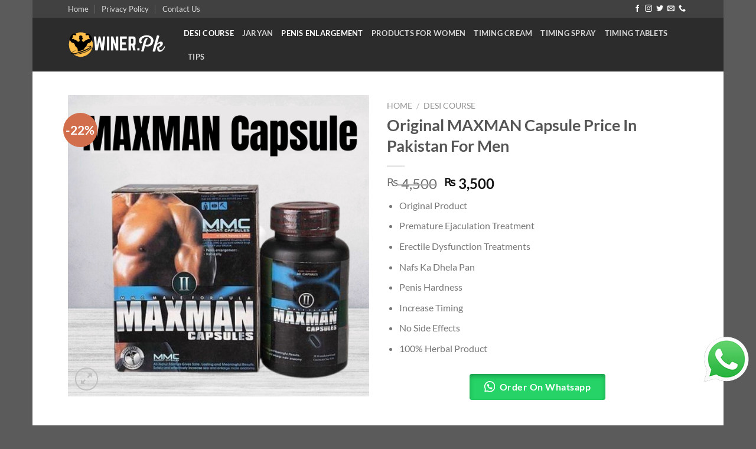

--- FILE ---
content_type: text/html; charset=UTF-8
request_url: https://winer.pk/product/maxman-capsule-price-in-pakistan/
body_size: 26193
content:
<!DOCTYPE html><html lang="en-US" prefix="og: https://ogp.me/ns#" class="loading-site no-js"><head><script data-no-optimize="1">var litespeed_docref=sessionStorage.getItem("litespeed_docref");litespeed_docref&&(Object.defineProperty(document,"referrer",{get:function(){return litespeed_docref}}),sessionStorage.removeItem("litespeed_docref"));</script> <meta charset="UTF-8" /><link rel="profile" href="http://gmpg.org/xfn/11" /><link rel="pingback" href="https://winer.pk/xmlrpc.php" /><meta name="viewport" content="width=device-width, initial-scale=1" /><title>Original MAXMAN Capsule Price In Pakistan For Men</title><meta name="description" content="Buy Now These Original MAXMAN Capsule For Men&#039;s Sex Health. To Improve Erection, Long Sex Timing Use These These Capsule And Enjoy Your Married Life."/><meta name="robots" content="follow, index, max-snippet:-1, max-video-preview:-1, max-image-preview:large"/><link rel="canonical" href="https://winer.pk/product/maxman-capsule-price-in-pakistan/" /><meta property="og:locale" content="en_US" /><meta property="og:type" content="product" /><meta property="og:title" content="Original MAXMAN Capsule Price In Pakistan For Men" /><meta property="og:description" content="Buy Now These Original MAXMAN Capsule For Men&#039;s Sex Health. To Improve Erection, Long Sex Timing Use These These Capsule And Enjoy Your Married Life." /><meta property="og:url" content="https://winer.pk/product/maxman-capsule-price-in-pakistan/" /><meta property="og:site_name" content="Winer.Pk" /><meta property="og:updated_time" content="2025-04-21T07:26:08+00:00" /><meta property="og:image" content="https://winer.pk/wp-content/uploads/2022/12/maxman-capsule-price.png" /><meta property="og:image:secure_url" content="https://winer.pk/wp-content/uploads/2022/12/maxman-capsule-price.png" /><meta property="og:image:width" content="600" /><meta property="og:image:height" content="600" /><meta property="og:image:alt" content="maxman capsule price in pakistan" /><meta property="og:image:type" content="image/png" /><meta property="product:price:amount" content="3500" /><meta property="product:price:currency" content="PKR" /><meta property="product:availability" content="instock" /><meta name="twitter:card" content="summary_large_image" /><meta name="twitter:title" content="Original MAXMAN Capsule Price In Pakistan For Men" /><meta name="twitter:description" content="Buy Now These Original MAXMAN Capsule For Men&#039;s Sex Health. To Improve Erection, Long Sex Timing Use These These Capsule And Enjoy Your Married Life." /><meta name="twitter:site" content="@admina1" /><meta name="twitter:creator" content="@admina1" /><meta name="twitter:image" content="https://winer.pk/wp-content/uploads/2022/12/maxman-capsule-price.png" /><meta name="twitter:label1" content="Price" /><meta name="twitter:data1" content="&#8360;&nbsp;3,500" /><meta name="twitter:label2" content="Availability" /><meta name="twitter:data2" content="In stock" /> <script type="application/ld+json" class="rank-math-schema">{"@context":"https://schema.org","@graph":[{"@type":["Person","Organization"],"@id":"https://winer.pk/#person","name":"Prof Hakeem Umar Daraz","sameAs":["https://web.facebook.com/UmarHerbalPharma","https://twitter.com/admina1"]},{"@type":"WebSite","@id":"https://winer.pk/#website","url":"https://winer.pk","name":"Prof Hakeem Umar Daraz","publisher":{"@id":"https://winer.pk/#person"},"inLanguage":"en-US"},{"@type":"ImageObject","@id":"https://winer.pk/wp-content/uploads/2022/12/maxman-capsule-price.png","url":"https://winer.pk/wp-content/uploads/2022/12/maxman-capsule-price.png","width":"600","height":"600","caption":"maxman capsule price in pakistan","inLanguage":"en-US"},{"@type":"BreadcrumbList","@id":"https://winer.pk/product/maxman-capsule-price-in-pakistan/#breadcrumb","itemListElement":[{"@type":"ListItem","position":"1","item":{"@id":"http://winer.pk","name":"Home"}},{"@type":"ListItem","position":"2","item":{"@id":"https://winer.pk/product-category/penis-enlargement/","name":"Penis Enlargement"}},{"@type":"ListItem","position":"3","item":{"@id":"https://winer.pk/product/maxman-capsule-price-in-pakistan/","name":"Original MAXMAN Capsule Price In Pakistan For Men"}}]},{"@type":"ItemPage","@id":"https://winer.pk/product/maxman-capsule-price-in-pakistan/#webpage","url":"https://winer.pk/product/maxman-capsule-price-in-pakistan/","name":"Original MAXMAN Capsule Price In Pakistan For Men","datePublished":"2022-12-22T09:29:45+00:00","dateModified":"2025-04-21T07:26:08+00:00","isPartOf":{"@id":"https://winer.pk/#website"},"primaryImageOfPage":{"@id":"https://winer.pk/wp-content/uploads/2022/12/maxman-capsule-price.png"},"inLanguage":"en-US","breadcrumb":{"@id":"https://winer.pk/product/maxman-capsule-price-in-pakistan/#breadcrumb"}},{"@type":"Product","name":"Original MAXMAN Capsule Price In Pakistan For Men","description":"Buy Now These Original MAXMAN Capsule For Men's Sex Health. To Improve Erection, Long Sex Timing Use These These Capsule And Enjoy Your Married Life.","category":"Penis Enlargement","mainEntityOfPage":{"@id":"https://winer.pk/product/maxman-capsule-price-in-pakistan/#webpage"},"image":[{"@type":"ImageObject","url":"https://winer.pk/wp-content/uploads/2022/12/maxman-capsule-price.png","height":"600","width":"600"}],"offers":{"@type":"Offer","price":"3500","priceCurrency":"PKR","priceValidUntil":"2027-12-31","availability":"http://schema.org/InStock","itemCondition":"NewCondition","url":"https://winer.pk/product/maxman-capsule-price-in-pakistan/","seller":{"@type":"Person","@id":"https://winer.pk/","name":"Prof Hakeem Umar Daraz","url":"https://winer.pk"}},"@id":"https://winer.pk/product/maxman-capsule-price-in-pakistan/#richSnippet"}]}</script> <link rel='dns-prefetch' href='//stats.wp.com' /><link rel='dns-prefetch' href='//www.googletagmanager.com' /><link rel='preconnect' href='//c0.wp.com' /><link rel='prefetch' href='https://winer.pk/wp-content/themes/flatsome/assets/js/flatsome.js?ver=51d1c732cb1803d92751' /><link rel='prefetch' href='https://winer.pk/wp-content/themes/flatsome/assets/js/chunk.slider.js?ver=3.19.0' /><link rel='prefetch' href='https://winer.pk/wp-content/themes/flatsome/assets/js/chunk.popups.js?ver=3.19.0' /><link rel='prefetch' href='https://winer.pk/wp-content/themes/flatsome/assets/js/chunk.tooltips.js?ver=3.19.0' /><link rel='prefetch' href='https://winer.pk/wp-content/themes/flatsome/assets/js/woocommerce.js?ver=60a299668ea84c875077' /><link rel="alternate" type="application/rss+xml" title="Winer.Pk &raquo; Feed" href="https://winer.pk/feed/" /><link rel="alternate" type="application/rss+xml" title="Winer.Pk &raquo; Comments Feed" href="https://winer.pk/comments/feed/" /><link rel="alternate" type="application/rss+xml" title="Winer.Pk &raquo; Original MAXMAN Capsule Price In Pakistan For Men Comments Feed" href="https://winer.pk/product/maxman-capsule-price-in-pakistan/feed/" /><link rel="alternate" title="oEmbed (JSON)" type="application/json+oembed" href="https://winer.pk/wp-json/oembed/1.0/embed?url=https%3A%2F%2Fwiner.pk%2Fproduct%2Fmaxman-capsule-price-in-pakistan%2F" /><link rel="alternate" title="oEmbed (XML)" type="text/xml+oembed" href="https://winer.pk/wp-json/oembed/1.0/embed?url=https%3A%2F%2Fwiner.pk%2Fproduct%2Fmaxman-capsule-price-in-pakistan%2F&#038;format=xml" /><link data-optimized="2" rel="stylesheet" href="https://winer.pk/wp-content/litespeed/css/cc57938f572cc3da599be991dfed2b65.css?ver=8022c" /> <script type="litespeed/javascript" data-src="https://c0.wp.com/c/6.9/wp-includes/js/jquery/jquery.min.js" id="jquery-core-js"></script> <script type="text/javascript" src="https://stats.wp.com/s-202604.js" id="woocommerce-analytics-js" defer="defer" data-wp-strategy="defer"></script> <link rel="https://api.w.org/" href="https://winer.pk/wp-json/" /><link rel="alternate" title="JSON" type="application/json" href="https://winer.pk/wp-json/wp/v2/product/1762" /><link rel="EditURI" type="application/rsd+xml" title="RSD" href="https://winer.pk/xmlrpc.php?rsd" /><meta name="generator" content="WordPress 6.9" /><link rel='shortlink' href='https://winer.pk/?p=1762' /><meta name="generator" content="Site Kit by Google 1.170.0" />
 <script type="litespeed/javascript" data-src="https://www.googletagmanager.com/gtag/js?id=AW-554301713"></script> <script type="litespeed/javascript">window.dataLayer=window.dataLayer||[];function gtag(){dataLayer.push(arguments)}
gtag('js',new Date());gtag('config','AW-554301713')</script> 
<noscript><style>.woocommerce-product-gallery{ opacity: 1 !important; }</style></noscript><link rel="icon" href="https://winer.pk/wp-content/uploads/2021/02/favicon.png" sizes="32x32" /><link rel="icon" href="https://winer.pk/wp-content/uploads/2021/02/favicon.png" sizes="192x192" /><link rel="apple-touch-icon" href="https://winer.pk/wp-content/uploads/2021/02/favicon.png" /><meta name="msapplication-TileImage" content="https://winer.pk/wp-content/uploads/2021/02/favicon.png" /></head><body class="wp-singular product-template-default single single-product postid-1762 wp-theme-flatsome theme-flatsome woocommerce woocommerce-page woocommerce-demo-store woocommerce-no-js boxed lightbox nav-dropdown-has-arrow nav-dropdown-has-shadow nav-dropdown-has-border"><p role="complementary" aria-label="Store notice" class="woocommerce-store-notice demo_store" data-notice-id="09996ca09f2116e13c52f966cfae7a4d" style="display:none;">پارسل رازداری کے ساتھ ڈیلور کیا جائے گا <a role="button" href="#" class="woocommerce-store-notice__dismiss-link">Dismiss</a></p><p role="complementary" aria-label="Store notice" class="woocommerce-store-notice demo_store" data-notice-id="09996ca09f2116e13c52f966cfae7a4d" style="display:none;">پارسل رازداری کے ساتھ ڈیلور کیا جائے گا <a role="button" href="#" class="woocommerce-store-notice__dismiss-link">Dismiss</a></p>
<a class="skip-link screen-reader-text" href="#main">Skip to content</a><div id="wrapper"><header id="header" class="header "><div class="header-wrapper"><div id="top-bar" class="header-top hide-for-sticky nav-dark hide-for-medium"><div class="flex-row container"><div class="flex-col hide-for-medium flex-left"><ul class="nav nav-left medium-nav-center nav-small  nav-divided"><li id="menu-item-85" class="menu-item menu-item-type-custom menu-item-object-custom menu-item-home menu-item-85 menu-item-design-default"><a href="http://winer.pk/" class="nav-top-link">Home</a></li><li id="menu-item-86" class="menu-item menu-item-type-post_type menu-item-object-page menu-item-privacy-policy menu-item-86 menu-item-design-default"><a href="https://winer.pk/privacy-policy/" class="nav-top-link">Privacy Policy</a></li><li id="menu-item-87" class="menu-item menu-item-type-post_type menu-item-object-page menu-item-87 menu-item-design-default"><a href="https://winer.pk/contact-us/" class="nav-top-link">Contact Us</a></li></ul></div><div class="flex-col hide-for-medium flex-center"><ul class="nav nav-center nav-small  nav-divided"></ul></div><div class="flex-col hide-for-medium flex-right"><ul class="nav top-bar-nav nav-right nav-small  nav-divided"><li class="html header-social-icons ml-0"><div class="social-icons follow-icons" ><a href="https://www.facebook.com/UmarHerbalPharma" target="_blank" data-label="Facebook" class="icon plain facebook tooltip" title="Follow on Facebook" aria-label="Follow on Facebook" rel="noopener nofollow" ><i class="icon-facebook" ></i></a><a href="http://url" target="_blank" data-label="Instagram" class="icon plain instagram tooltip" title="Follow on Instagram" aria-label="Follow on Instagram" rel="noopener nofollow" ><i class="icon-instagram" ></i></a><a href="http://url" data-label="Twitter" target="_blank" class="icon plain twitter tooltip" title="Follow on Twitter" aria-label="Follow on Twitter" rel="noopener nofollow" ><i class="icon-twitter" ></i></a><a href="mailto:your@email" data-label="E-mail" target="_blank" class="icon plain email tooltip" title="Send us an email" aria-label="Send us an email" rel="nofollow noopener" ><i class="icon-envelop" ></i></a><a href="tel:03009229127" data-label="Phone" target="_blank" class="icon plain phone tooltip" title="Call us" aria-label="Call us" rel="nofollow noopener" ><i class="icon-phone" ></i></a></div></li></ul></div></div></div><div id="masthead" class="header-main hide-for-sticky nav-dark"><div class="header-inner flex-row container logo-left medium-logo-center" role="navigation"><div id="logo" class="flex-col logo"><a href="https://winer.pk/" title="Winer.Pk - Mardana Kamzori, Delay Cream, Delay Spray, Timing Tablets" rel="home">
<img data-lazyloaded="1" src="[data-uri]" width="274" height="76" data-src="https://winer.pk/wp-content/uploads/2021/02/winner-logo-white.png" class="header_logo header-logo" alt="Winer.Pk"/><img data-lazyloaded="1" src="[data-uri]" width="274" height="76" data-src="https://winer.pk/wp-content/uploads/2021/02/winner-logo-white.png" class="header-logo-dark" alt="Winer.Pk"/></a></div><div class="flex-col show-for-medium flex-left"><ul class="mobile-nav nav nav-left "><li class="nav-icon has-icon"><div class="header-button">		<a href="#" data-open="#main-menu" data-pos="left" data-bg="main-menu-overlay" data-color="dark" class="icon button round is-outline is-small" aria-label="Menu" aria-controls="main-menu" aria-expanded="false"><i class="icon-menu" ></i>
</a></div></li></ul></div><div class="flex-col hide-for-medium flex-left
flex-grow"><ul class="header-nav header-nav-main nav nav-left  nav-uppercase" ><li id="menu-item-403" class="menu-item menu-item-type-taxonomy menu-item-object-product_cat current-product-ancestor current-menu-parent current-product-parent menu-item-403 active menu-item-design-default"><a href="https://winer.pk/product-category/desi-course/" class="nav-top-link">Desi Course</a></li><li id="menu-item-404" class="menu-item menu-item-type-taxonomy menu-item-object-product_cat menu-item-404 menu-item-design-default"><a href="https://winer.pk/product-category/jaryan-ka-ilaj/" class="nav-top-link">Jaryan</a></li><li id="menu-item-405" class="menu-item menu-item-type-taxonomy menu-item-object-product_cat current-product-ancestor current-menu-parent current-product-parent menu-item-405 active menu-item-design-default"><a href="https://winer.pk/product-category/penis-enlargement/" class="nav-top-link">Penis Enlargement</a></li><li id="menu-item-406" class="menu-item menu-item-type-taxonomy menu-item-object-product_cat menu-item-406 menu-item-design-default"><a href="https://winer.pk/product-category/products-for-women/" class="nav-top-link">Products for Women</a></li><li id="menu-item-407" class="menu-item menu-item-type-taxonomy menu-item-object-product_cat menu-item-407 menu-item-design-default"><a href="https://winer.pk/product-category/timing-cream/" class="nav-top-link">Timing Cream</a></li><li id="menu-item-408" class="menu-item menu-item-type-taxonomy menu-item-object-product_cat menu-item-408 menu-item-design-default"><a href="https://winer.pk/product-category/timing-spray/" class="nav-top-link">Timing Spray</a></li><li id="menu-item-409" class="menu-item menu-item-type-taxonomy menu-item-object-product_cat menu-item-409 menu-item-design-default"><a href="https://winer.pk/product-category/timing-tablets/" class="nav-top-link">Timing Tablets</a></li><li id="menu-item-416" class="menu-item menu-item-type-taxonomy menu-item-object-category menu-item-416 menu-item-design-default"><a href="https://winer.pk/category/nuskhe-in-urdu/" class="nav-top-link">Tips</a></li></ul></div><div class="flex-col hide-for-medium flex-right"><ul class="header-nav header-nav-main nav nav-right  nav-uppercase"></ul></div><div class="flex-col show-for-medium flex-right"><ul class="mobile-nav nav nav-right "></ul></div></div><div class="container"><div class="top-divider full-width"></div></div></div><div class="header-bg-container fill"><div class="header-bg-image fill"></div><div class="header-bg-color fill"></div></div></div></header><main id="main" class=""><div class="shop-container"><div class="container"><div class="woocommerce-notices-wrapper"></div></div><div id="product-1762" class="product type-product post-1762 status-publish first instock product_cat-penis-enlargement product_cat-desi-course product_tag-how-to-increase-erection product_tag-how-to-increase-timing product_tag-maxman-capsule product_tag-maxman-capsule-benefits product_tag-maxman-capsule-side-effect product_tag-maxman-tablets has-post-thumbnail sale shipping-taxable product-type-simple"><div class="product-container"><div class="product-main"><div class="row content-row mb-0"><div class="product-gallery col large-6"><div class="product-images relative mb-half has-hover woocommerce-product-gallery woocommerce-product-gallery--with-images woocommerce-product-gallery--columns-4 images" data-columns="4"><div class="badge-container is-larger absolute left top z-1"><div class="callout badge badge-circle"><div class="badge-inner secondary on-sale"><span class="onsale">-22%</span></div></div></div><div class="image-tools absolute top show-on-hover right z-3"></div><div class="woocommerce-product-gallery__wrapper product-gallery-slider slider slider-nav-small mb-half"
data-flickity-options='{
"cellAlign": "center",
"wrapAround": true,
"autoPlay": false,
"prevNextButtons":true,
"adaptiveHeight": true,
"imagesLoaded": true,
"lazyLoad": 1,
"dragThreshold" : 15,
"pageDots": false,
"rightToLeft": false       }'><div data-thumb="https://winer.pk/wp-content/uploads/2022/12/maxman-capsule-price-100x100.png" data-thumb-alt="maxman capsule price in pakistan" class="woocommerce-product-gallery__image slide first"><a href="https://winer.pk/wp-content/uploads/2022/12/maxman-capsule-price.png"><img width="600" height="600" src="https://winer.pk/wp-content/uploads/2022/12/maxman-capsule-price.png" class="wp-post-image ux-skip-lazy" alt="maxman capsule price in pakistan" data-caption="" data-src="https://winer.pk/wp-content/uploads/2022/12/maxman-capsule-price.png" data-large_image="https://winer.pk/wp-content/uploads/2022/12/maxman-capsule-price.png" data-large_image_width="600" data-large_image_height="600" decoding="async" fetchpriority="high" srcset="https://winer.pk/wp-content/uploads/2022/12/maxman-capsule-price.png 600w, https://winer.pk/wp-content/uploads/2022/12/maxman-capsule-price-300x300.png 300w, https://winer.pk/wp-content/uploads/2022/12/maxman-capsule-price-150x150.png 150w, https://winer.pk/wp-content/uploads/2022/12/maxman-capsule-price-100x100.png 100w" sizes="(max-width: 600px) 100vw, 600px" data- data-large_image_ title="Original MAXMAN Capsule Price In Pakistan For Men 1"></a></div></div><div class="image-tools absolute bottom left z-3">
<a href="#product-zoom" class="zoom-button button is-outline circle icon tooltip hide-for-small" title="Zoom">
<i class="icon-expand" ></i>    </a></div></div></div><div class="product-info summary col-fit col entry-summary product-summary"><nav class="woocommerce-breadcrumb breadcrumbs uppercase"><a href="https://winer.pk">Home</a> <span class="divider">&#47;</span> <a href="https://winer.pk/product-category/desi-course/">Desi Course</a></nav><h1 class="product-title product_title entry-title">
Original MAXMAN Capsule Price In Pakistan For Men</h1><div class="is-divider small"></div><ul class="next-prev-thumbs is-small show-for-medium"><li class="prod-dropdown has-dropdown">
<a href="https://winer.pk/product/best-height-increase-medicine/"  rel="next" class="button icon is-outline circle">
<i class="icon-angle-left" ></i>              </a><div class="nav-dropdown">
<a title="Best Height Increase Medicine &#8211; Supplements For Male Female" href="https://winer.pk/product/best-height-increase-medicine/">
<img data-lazyloaded="1" src="[data-uri]" width="100" height="100" data-src="https://winer.pk/wp-content/uploads/2022/12/Height-Grow-Course-100x100.png" class="attachment-woocommerce_gallery_thumbnail size-woocommerce_gallery_thumbnail wp-post-image" alt="Height Grow Course" decoding="async" data-srcset="https://winer.pk/wp-content/uploads/2022/12/Height-Grow-Course-100x100.png 100w, https://winer.pk/wp-content/uploads/2022/12/Height-Grow-Course-300x300.png 300w, https://winer.pk/wp-content/uploads/2022/12/Height-Grow-Course-150x150.png 150w, https://winer.pk/wp-content/uploads/2022/12/Height-Grow-Course.png 600w" data-sizes="(max-width: 100px) 100vw, 100px" title="Best Height Increase Medicine - Supplements For Male Female 2"></a></div></li><li class="prod-dropdown has-dropdown">
<a href="https://winer.pk/product/original-vimax-capsule-price-in-pakistan/" rel="next" class="button icon is-outline circle">
<i class="icon-angle-right" ></i>              </a><div class="nav-dropdown">
<a title="Original Vimax Capsule Price In Pakistan &#8211; Best Pills" href="https://winer.pk/product/original-vimax-capsule-price-in-pakistan/">
<img data-lazyloaded="1" src="[data-uri]" width="100" height="100" data-src="https://winer.pk/wp-content/uploads/2022/06/original-vimax-capsule-canada-100x100.png" class="attachment-woocommerce_gallery_thumbnail size-woocommerce_gallery_thumbnail wp-post-image" alt="original vimax capsule canada" decoding="async" data-srcset="https://winer.pk/wp-content/uploads/2022/06/original-vimax-capsule-canada-100x100.png 100w, https://winer.pk/wp-content/uploads/2022/06/original-vimax-capsule-canada-300x300.png 300w, https://winer.pk/wp-content/uploads/2022/06/original-vimax-capsule-canada-150x150.png 150w, https://winer.pk/wp-content/uploads/2022/06/original-vimax-capsule-canada.png 600w" data-sizes="(max-width: 100px) 100vw, 100px" title="Original Vimax Capsule Price In Pakistan - Best Pills 3"></a></div></li></ul><div class="price-wrapper"><p class="price product-page-price price-on-sale">
<del aria-hidden="true"><span class="woocommerce-Price-amount amount"><bdi><span class="woocommerce-Price-currencySymbol">&#8360;</span>&nbsp;4,500</bdi></span></del> <span class="screen-reader-text">Original price was: &#8360;&nbsp;4,500.</span><ins aria-hidden="true"><span class="woocommerce-Price-amount amount"><bdi><span class="woocommerce-Price-currencySymbol">&#8360;</span>&nbsp;3,500</bdi></span></ins><span class="screen-reader-text">Current price is: &#8360;&nbsp;3,500.</span></p></div><div class="product-short-description"><ul><li>Original Product</li><li>Premature Ejaculation Treatment</li><li>Erectile Dysfunction Treatments</li><li>Nafs Ka Dhela Pan</li><li>Penis Hardness</li><li>Increase Timing</li><li>No Side Effects</li><li>100% Herbal Product</li></ul><p style="text-align: center;"><a id="sendbtn" class="shortcode_wa_button" href="https://web.whatsapp.com/send?phone=923099229033&#038;text=Asalam-o-Alaikum%20I%20Want%20to%20Buy%20Product&#038;app_absent=0" ><span>Order On Whatsapp</span></a></p></div></div><div id="product-sidebar" class="mfp-hide"><div class="sidebar-inner"><div class="hide-for-off-canvas" style="width:100%"><ul class="next-prev-thumbs is-small nav-right text-right"><li class="prod-dropdown has-dropdown">
<a href="https://winer.pk/product/best-height-increase-medicine/"  rel="next" class="button icon is-outline circle">
<i class="icon-angle-left" ></i>              </a><div class="nav-dropdown">
<a title="Best Height Increase Medicine &#8211; Supplements For Male Female" href="https://winer.pk/product/best-height-increase-medicine/">
<img data-lazyloaded="1" src="[data-uri]" width="100" height="100" data-src="https://winer.pk/wp-content/uploads/2022/12/Height-Grow-Course-100x100.png" class="attachment-woocommerce_gallery_thumbnail size-woocommerce_gallery_thumbnail wp-post-image" alt="Height Grow Course" decoding="async" data-srcset="https://winer.pk/wp-content/uploads/2022/12/Height-Grow-Course-100x100.png 100w, https://winer.pk/wp-content/uploads/2022/12/Height-Grow-Course-300x300.png 300w, https://winer.pk/wp-content/uploads/2022/12/Height-Grow-Course-150x150.png 150w, https://winer.pk/wp-content/uploads/2022/12/Height-Grow-Course.png 600w" data-sizes="(max-width: 100px) 100vw, 100px" title="Best Height Increase Medicine - Supplements For Male Female 4"></a></div></li><li class="prod-dropdown has-dropdown">
<a href="https://winer.pk/product/original-vimax-capsule-price-in-pakistan/" rel="next" class="button icon is-outline circle">
<i class="icon-angle-right" ></i>              </a><div class="nav-dropdown">
<a title="Original Vimax Capsule Price In Pakistan &#8211; Best Pills" href="https://winer.pk/product/original-vimax-capsule-price-in-pakistan/">
<img data-lazyloaded="1" src="[data-uri]" width="100" height="100" data-src="https://winer.pk/wp-content/uploads/2022/06/original-vimax-capsule-canada-100x100.png" class="attachment-woocommerce_gallery_thumbnail size-woocommerce_gallery_thumbnail wp-post-image" alt="original vimax capsule canada" decoding="async" data-srcset="https://winer.pk/wp-content/uploads/2022/06/original-vimax-capsule-canada-100x100.png 100w, https://winer.pk/wp-content/uploads/2022/06/original-vimax-capsule-canada-300x300.png 300w, https://winer.pk/wp-content/uploads/2022/06/original-vimax-capsule-canada-150x150.png 150w, https://winer.pk/wp-content/uploads/2022/06/original-vimax-capsule-canada.png 600w" data-sizes="(max-width: 100px) 100vw, 100px" title="Original Vimax Capsule Price In Pakistan - Best Pills 5"></a></div></li></ul></div><aside id="woocommerce_products-2" class="widget woocommerce widget_products"><span class="widget-title shop-sidebar">Products</span><div class="is-divider small"></div><ul class="product_list_widget"><li>
<a href="https://winer.pk/product/skin-elasticity-stretch-marks-massage-cream/">
<img data-lazyloaded="1" src="[data-uri]" width="100" height="100" data-src="https://winer.pk/wp-content/uploads/2025/09/03099229033-4-100x100.png" class="attachment-woocommerce_gallery_thumbnail size-woocommerce_gallery_thumbnail" alt="Stretch Marks Massage Cream" decoding="async" data-srcset="https://winer.pk/wp-content/uploads/2025/09/03099229033-4-100x100.png 100w, https://winer.pk/wp-content/uploads/2025/09/03099229033-4-300x300.png 300w, https://winer.pk/wp-content/uploads/2025/09/03099229033-4-1024x1024.png 1024w, https://winer.pk/wp-content/uploads/2025/09/03099229033-4-150x150.png 150w, https://winer.pk/wp-content/uploads/2025/09/03099229033-4-768x768.png 768w, https://winer.pk/wp-content/uploads/2025/09/03099229033-4-600x600.png 600w, https://winer.pk/wp-content/uploads/2025/09/03099229033-4.png 1080w" data-sizes="(max-width: 100px) 100vw, 100px" />		<span class="product-title">Skin Elasticity Stretch Marks Massage Cream</span>
</a>
<del aria-hidden="true"><span class="woocommerce-Price-amount amount"><bdi><span class="woocommerce-Price-currencySymbol">&#8360;</span>&nbsp;3,000</bdi></span></del> <span class="screen-reader-text">Original price was: &#8360;&nbsp;3,000.</span><ins aria-hidden="true"><span class="woocommerce-Price-amount amount"><bdi><span class="woocommerce-Price-currencySymbol">&#8360;</span>&nbsp;2,500</bdi></span></ins><span class="screen-reader-text">Current price is: &#8360;&nbsp;2,500.</span></li><li>
<a href="https://winer.pk/product/dr-rashel-pink-private-area-tightening-whitening-soap/">
<img data-lazyloaded="1" src="[data-uri]" width="100" height="100" data-src="https://winer.pk/wp-content/uploads/2025/09/03099229033-3-100x100.png" class="attachment-woocommerce_gallery_thumbnail size-woocommerce_gallery_thumbnail" alt="DR.Rashel Pink Private Area Tightening &amp; Whitening Soap" decoding="async" data-srcset="https://winer.pk/wp-content/uploads/2025/09/03099229033-3-100x100.png 100w, https://winer.pk/wp-content/uploads/2025/09/03099229033-3-300x300.png 300w, https://winer.pk/wp-content/uploads/2025/09/03099229033-3-1024x1024.png 1024w, https://winer.pk/wp-content/uploads/2025/09/03099229033-3-150x150.png 150w, https://winer.pk/wp-content/uploads/2025/09/03099229033-3-768x768.png 768w, https://winer.pk/wp-content/uploads/2025/09/03099229033-3-600x600.png 600w, https://winer.pk/wp-content/uploads/2025/09/03099229033-3.png 1080w" data-sizes="(max-width: 100px) 100vw, 100px" />		<span class="product-title">DR.Rashel Pink Private Area Tightening &amp; Whitening Soap</span>
</a>
<del aria-hidden="true"><span class="woocommerce-Price-amount amount"><bdi><span class="woocommerce-Price-currencySymbol">&#8360;</span>&nbsp;3,000</bdi></span></del> <span class="screen-reader-text">Original price was: &#8360;&nbsp;3,000.</span><ins aria-hidden="true"><span class="woocommerce-Price-amount amount"><bdi><span class="woocommerce-Price-currencySymbol">&#8360;</span>&nbsp;2,500</bdi></span></ins><span class="screen-reader-text">Current price is: &#8360;&nbsp;2,500.</span></li><li>
<a href="https://winer.pk/product/secret-shine-whitening-cream-for-women/">
<img data-lazyloaded="1" src="[data-uri]" width="100" height="100" data-src="https://winer.pk/wp-content/uploads/2025/09/03099229033-1-100x100.png" class="attachment-woocommerce_gallery_thumbnail size-woocommerce_gallery_thumbnail" alt="Bright Secret Whitening Cream For Private Area" decoding="async" data-srcset="https://winer.pk/wp-content/uploads/2025/09/03099229033-1-100x100.png 100w, https://winer.pk/wp-content/uploads/2025/09/03099229033-1-300x300.png 300w, https://winer.pk/wp-content/uploads/2025/09/03099229033-1-1024x1024.png 1024w, https://winer.pk/wp-content/uploads/2025/09/03099229033-1-150x150.png 150w, https://winer.pk/wp-content/uploads/2025/09/03099229033-1-768x768.png 768w, https://winer.pk/wp-content/uploads/2025/09/03099229033-1-600x600.png 600w, https://winer.pk/wp-content/uploads/2025/09/03099229033-1.png 1080w" data-sizes="(max-width: 100px) 100vw, 100px" />		<span class="product-title">Secret Shine Whitening Cream For Women</span>
</a>
<del aria-hidden="true"><span class="woocommerce-Price-amount amount"><bdi><span class="woocommerce-Price-currencySymbol">&#8360;</span>&nbsp;3,000</bdi></span></del> <span class="screen-reader-text">Original price was: &#8360;&nbsp;3,000.</span><ins aria-hidden="true"><span class="woocommerce-Price-amount amount"><bdi><span class="woocommerce-Price-currencySymbol">&#8360;</span>&nbsp;2,500</bdi></span></ins><span class="screen-reader-text">Current price is: &#8360;&nbsp;2,500.</span></li><li>
<a href="https://winer.pk/product/delicate-pink-whitening-cream-for-bridal-glow/">
<img data-lazyloaded="1" src="[data-uri]" width="100" height="100" data-src="https://winer.pk/wp-content/uploads/2025/09/03099229033-100x100.png" class="attachment-woocommerce_gallery_thumbnail size-woocommerce_gallery_thumbnail" alt="Delicate Pink Cream for Private Areas" decoding="async" data-srcset="https://winer.pk/wp-content/uploads/2025/09/03099229033-100x100.png 100w, https://winer.pk/wp-content/uploads/2025/09/03099229033-300x300.png 300w, https://winer.pk/wp-content/uploads/2025/09/03099229033-1024x1024.png 1024w, https://winer.pk/wp-content/uploads/2025/09/03099229033-150x150.png 150w, https://winer.pk/wp-content/uploads/2025/09/03099229033-768x768.png 768w, https://winer.pk/wp-content/uploads/2025/09/03099229033-600x600.png 600w, https://winer.pk/wp-content/uploads/2025/09/03099229033.png 1080w" data-sizes="(max-width: 100px) 100vw, 100px" />		<span class="product-title">Delicate Pink Whitening Cream for Bridal Glow</span>
</a>
<del aria-hidden="true"><span class="woocommerce-Price-amount amount"><bdi><span class="woocommerce-Price-currencySymbol">&#8360;</span>&nbsp;3,000</bdi></span></del> <span class="screen-reader-text">Original price was: &#8360;&nbsp;3,000.</span><ins aria-hidden="true"><span class="woocommerce-Price-amount amount"><bdi><span class="woocommerce-Price-currencySymbol">&#8360;</span>&nbsp;2,500</bdi></span></ins><span class="screen-reader-text">Current price is: &#8360;&nbsp;2,500.</span></li><li>
<a href="https://winer.pk/product/chemical-free-vaginal-whitening-tightening-soap/">
<img data-lazyloaded="1" src="[data-uri]" width="100" height="100" data-src="https://winer.pk/wp-content/uploads/2025/09/Gorgeous-Products-38-100x100.png" class="attachment-woocommerce_gallery_thumbnail size-woocommerce_gallery_thumbnail" alt="Vaginal Whitening &amp; Tightening Soap" decoding="async" data-srcset="https://winer.pk/wp-content/uploads/2025/09/Gorgeous-Products-38-100x100.png 100w, https://winer.pk/wp-content/uploads/2025/09/Gorgeous-Products-38-300x300.png 300w, https://winer.pk/wp-content/uploads/2025/09/Gorgeous-Products-38-1024x1024.png 1024w, https://winer.pk/wp-content/uploads/2025/09/Gorgeous-Products-38-150x150.png 150w, https://winer.pk/wp-content/uploads/2025/09/Gorgeous-Products-38-768x768.png 768w, https://winer.pk/wp-content/uploads/2025/09/Gorgeous-Products-38-600x600.png 600w, https://winer.pk/wp-content/uploads/2025/09/Gorgeous-Products-38.png 1080w" data-sizes="(max-width: 100px) 100vw, 100px" />		<span class="product-title">Chemical Free Vaginal Whitening &amp; Tightening Soap</span>
</a>
<del aria-hidden="true"><span class="woocommerce-Price-amount amount"><bdi><span class="woocommerce-Price-currencySymbol">&#8360;</span>&nbsp;3,000</bdi></span></del> <span class="screen-reader-text">Original price was: &#8360;&nbsp;3,000.</span><ins aria-hidden="true"><span class="woocommerce-Price-amount amount"><bdi><span class="woocommerce-Price-currencySymbol">&#8360;</span>&nbsp;2,500</bdi></span></ins><span class="screen-reader-text">Current price is: &#8360;&nbsp;2,500.</span></li><li>
<a href="https://winer.pk/product/ultra-v-tightening-gel-for-vagina/">
<img data-lazyloaded="1" src="[data-uri]" width="100" height="100" data-src="https://winer.pk/wp-content/uploads/2025/09/Gorgeous-Products-30-100x100.png" class="attachment-woocommerce_gallery_thumbnail size-woocommerce_gallery_thumbnail" alt="Ultra V Tightening Gel" decoding="async" data-srcset="https://winer.pk/wp-content/uploads/2025/09/Gorgeous-Products-30-100x100.png 100w, https://winer.pk/wp-content/uploads/2025/09/Gorgeous-Products-30-300x300.png 300w, https://winer.pk/wp-content/uploads/2025/09/Gorgeous-Products-30-1024x1024.png 1024w, https://winer.pk/wp-content/uploads/2025/09/Gorgeous-Products-30-150x150.png 150w, https://winer.pk/wp-content/uploads/2025/09/Gorgeous-Products-30-768x768.png 768w, https://winer.pk/wp-content/uploads/2025/09/Gorgeous-Products-30-600x600.png 600w, https://winer.pk/wp-content/uploads/2025/09/Gorgeous-Products-30.png 1080w" data-sizes="(max-width: 100px) 100vw, 100px" />		<span class="product-title">Ultra V Tightening Gel For Vagina</span>
</a>
<del aria-hidden="true"><span class="woocommerce-Price-amount amount"><bdi><span class="woocommerce-Price-currencySymbol">&#8360;</span>&nbsp;3,000</bdi></span></del> <span class="screen-reader-text">Original price was: &#8360;&nbsp;3,000.</span><ins aria-hidden="true"><span class="woocommerce-Price-amount amount"><bdi><span class="woocommerce-Price-currencySymbol">&#8360;</span>&nbsp;2,500</bdi></span></ins><span class="screen-reader-text">Current price is: &#8360;&nbsp;2,500.</span></li><li>
<a href="https://winer.pk/product/long-timing-condoms-in-pakistan-mehfooz-aur-powerful-raat/">
<img data-lazyloaded="1" src="[data-uri]" width="100" height="100" data-src="https://winer.pk/wp-content/uploads/2025/06/Long-Timing-Condoms-in-Pakistan-–-Mehfooz-Aur-Powerful-Raat-100x100.png" class="attachment-woocommerce_gallery_thumbnail size-woocommerce_gallery_thumbnail" alt="Long Timing Condoms in Pakistan – Mehfooz Aur Powerful Raat" decoding="async" data-srcset="https://winer.pk/wp-content/uploads/2025/06/Long-Timing-Condoms-in-Pakistan-–-Mehfooz-Aur-Powerful-Raat-100x100.png 100w, https://winer.pk/wp-content/uploads/2025/06/Long-Timing-Condoms-in-Pakistan-–-Mehfooz-Aur-Powerful-Raat-150x150.png 150w, https://winer.pk/wp-content/uploads/2025/06/Long-Timing-Condoms-in-Pakistan-–-Mehfooz-Aur-Powerful-Raat.png 300w" data-sizes="(max-width: 100px) 100vw, 100px" />		<span class="product-title">Long Timing Condoms in Pakistan – Mehfooz Aur Powerful Raat</span>
</a>
<del aria-hidden="true"><span class="woocommerce-Price-amount amount"><bdi><span class="woocommerce-Price-currencySymbol">&#8360;</span>&nbsp;2,000</bdi></span></del> <span class="screen-reader-text">Original price was: &#8360;&nbsp;2,000.</span><ins aria-hidden="true"><span class="woocommerce-Price-amount amount"><bdi><span class="woocommerce-Price-currencySymbol">&#8360;</span>&nbsp;1,800</bdi></span></ins><span class="screen-reader-text">Current price is: &#8360;&nbsp;1,800.</span></li></ul></aside></div></div></div></div><div class="product-footer"><div class="container"><div class="woocommerce-tabs wc-tabs-wrapper container tabbed-content"><ul class="tabs wc-tabs product-tabs small-nav-collapse nav nav-uppercase nav-line nav-left" role="tablist"><li class="description_tab active" id="tab-title-description" role="presentation">
<a href="#tab-description" role="tab" aria-selected="true" aria-controls="tab-description">
Description					</a></li><li class="reviews_tab " id="tab-title-reviews" role="presentation">
<a href="#tab-reviews" role="tab" aria-selected="false" aria-controls="tab-reviews" tabindex="-1">
Reviews (0)					</a></li></ul><div class="tab-panels"><div class="woocommerce-Tabs-panel woocommerce-Tabs-panel--description panel entry-content active" id="tab-description" role="tabpanel" aria-labelledby="tab-title-description"><p style="text-align: justify;">We Have an Original MAXMAN Capsule At Lowest Price In Pakistan. These Capsules Are Best For Erectile Dysfunctions, Penis Enlargement, and Long Sex Timing. So If You Are Facing These Problems Then Must Use These Capsules.  In Capsules Kay Result Ki 100% Guarantee Hai. Is Ke Istamal Se Nafs Ka Dheela Pan, Timing Ki Kami, Or Nafs Ke Pathon Ki Taqat Ke Liye Best Product Hai. To Ap Bhi In Herbal Capsules Ko Zaroor Mangwa Kar Istamal Karen Or Apni Shadi Shuda Zindagi Ko Enjoy Karen. We Also Have an Original <a href="https://winer.pk/product/original-vimax-capsule-price-in-pakistan/">VIMAX Capsule</a> For Sex Timing.</p><p style="text-align: center;"><a id="sendbtn" class="shortcode_wa_button" href="https://web.whatsapp.com/send?phone=923099229033&#038;text=Asalam-o-Alaikum%20I%20Want%20to%20Buy%20Product&#038;app_absent=0" target="_blank" rel="noopener"><span>Order On Whatsapp</span></a><h2>MAXMAN Capsule For Men</h2><p><img data-lazyloaded="1" src="[data-uri]" decoding="async" class="aligncenter size-full wp-image-1763" data-src="https://winer.pk/wp-content/uploads/2022/12/MaxMan-Capsule.png" alt="maxman capsule price " width="750" height="1400" title="Original MAXMAN Capsule Price In Pakistan For Men 6" data-srcset="https://winer.pk/wp-content/uploads/2022/12/MaxMan-Capsule.png 750w, https://winer.pk/wp-content/uploads/2022/12/MaxMan-Capsule-161x300.png 161w, https://winer.pk/wp-content/uploads/2022/12/MaxMan-Capsule-549x1024.png 549w, https://winer.pk/wp-content/uploads/2022/12/MaxMan-Capsule-600x1120.png 600w" data-sizes="(max-width: 750px) 100vw, 750px" /></p><p style="text-align: center;"><a id="sendbtn" class="shortcode_wa_button" href="https://web.whatsapp.com/send?phone=923099229033&#038;text=Asalam-o-Alaikum%20I%20Want%20to%20Buy%20Product&#038;app_absent=0" target="_blank" rel="noopener"><span>Order On Whatsapp</span></a></div><div class="woocommerce-Tabs-panel woocommerce-Tabs-panel--reviews panel entry-content " id="tab-reviews" role="tabpanel" aria-labelledby="tab-title-reviews"><div id="reviews" class="woocommerce-Reviews row"><div id="comments" class="col large-12"><h3 class="woocommerce-Reviews-title normal">
Reviews</h3><p class="woocommerce-noreviews">There are no reviews yet.</p></div><div id="review_form_wrapper" class="large-12 col"><div id="review_form" class="col-inner"><div class="review-form-inner has-border"><div id="respond" class="comment-respond"><h3 id="reply-title" class="comment-reply-title">Be the first to review &ldquo;Original MAXMAN Capsule Price In Pakistan For Men&rdquo; <small><a rel="nofollow" id="cancel-comment-reply-link" href="/product/maxman-capsule-price-in-pakistan/#respond" style="display:none;">Cancel reply</a></small></h3><form action="https://winer.pk/wp-comments-post.php" method="post" id="commentform" class="comment-form"><div class="comment-form-rating"><label for="rating">Your rating&nbsp;<span class="required">*</span></label><select name="rating" id="rating" required><option value="">Rate&hellip;</option><option value="5">Perfect</option><option value="4">Good</option><option value="3">Average</option><option value="2">Not that bad</option><option value="1">Very poor</option>
</select></div><p class="comment-form-comment"><label for="comment">Your review&nbsp;<span class="required">*</span></label><textarea id="comment" name="comment" cols="45" rows="8" required></textarea></p><p class="comment-form-author"><label for="author">Name&nbsp;<span class="required">*</span></label><input id="author" name="author" type="text" value="" size="30" required /></p><p class="comment-form-email"><label for="email">Email&nbsp;<span class="required">*</span></label><input id="email" name="email" type="email" value="" size="30" required /></p><p class="form-submit"><input name="submit" type="submit" id="submit" class="submit" value="Submit" /> <input type='hidden' name='comment_post_ID' value='1762' id='comment_post_ID' />
<input type='hidden' name='comment_parent' id='comment_parent' value='0' /></p><p style="display: none;"><input type="hidden" id="akismet_comment_nonce" name="akismet_comment_nonce" value="8ab9d87ec9" /></p><p style="display: none !important;" class="akismet-fields-container" data-prefix="ak_"><label>&#916;<textarea name="ak_hp_textarea" cols="45" rows="8" maxlength="100"></textarea></label><input type="hidden" id="ak_js_1" name="ak_js" value="58"/></p></form></div></div></div></div></div></div></div></div><div class="related related-products-wrapper product-section"><h3 class="product-section-title container-width product-section-title-related pt-half pb-half uppercase">
Related products</h3><div class="row large-columns-4 medium-columns-3 small-columns-3 row-small" ><div class="product-small col has-hover product type-product post-2387 status-publish instock product_cat-desi-course product_cat-jaryan-ka-ilaj product_cat-penis-enlargement product_cat-timing-cream product_cat-timing-spray product_cat-timing-tablets product_tag-desi-nuskha-for-power product_tag-mardana-kamzori-ka-desi-ilaj product_tag-mardana-taqat-ka-nuskha product_tag-natural-remedy-for-mardana-taqat product_tag-power-capsule-for-men product_tag-qudrati-taqat-ka-raaz product_tag-sex-power-ka-ilaj product_tag-timing-aur-taqat-dono-ka-hal product_tag-timing-barhane-ka-hal has-post-thumbnail sale shipping-taxable product-type-simple"><div class="col-inner"><div class="badge-container absolute left top z-1"><div class="callout badge badge-circle"><div class="badge-inner secondary on-sale"><span class="onsale">-13%</span></div></div></div><div class="product-small box "><div class="box-image"><div class="image-fade_in_back">
<a href="https://winer.pk/product/zafrani-gold-majoon-mardon-ki-sehat-ka-raaz/" aria-label="Zafrani Gold Majoon: Mardon Ki Sehat Ka Raaz">
<img data-lazyloaded="1" src="[data-uri]" width="300" height="300" data-src="https://winer.pk/wp-content/uploads/2025/06/Zafrani-Gold-Majoon-300x300.png" class="attachment-woocommerce_thumbnail size-woocommerce_thumbnail" alt="Zafrani Gold Majoon: Mardon Ki Sehat Ka Raaz" decoding="async" data-srcset="https://winer.pk/wp-content/uploads/2025/06/Zafrani-Gold-Majoon-300x300.png 300w, https://winer.pk/wp-content/uploads/2025/06/Zafrani-Gold-Majoon-150x150.png 150w, https://winer.pk/wp-content/uploads/2025/06/Zafrani-Gold-Majoon-100x100.png 100w, https://winer.pk/wp-content/uploads/2025/06/Zafrani-Gold-Majoon.png 510w" data-sizes="(max-width: 300px) 100vw, 300px" />				</a></div><div class="image-tools is-small top right show-on-hover"></div><div class="image-tools is-small hide-for-small bottom left show-on-hover"></div><div class="image-tools grid-tools text-center hide-for-small bottom hover-slide-in show-on-hover"></div></div><div class="box-text box-text-products text-center grid-style-2"><div class="title-wrapper"><p class="category uppercase is-smaller no-text-overflow product-cat op-7">
Desi Course</p><p class="name product-title woocommerce-loop-product__title"><a href="https://winer.pk/product/zafrani-gold-majoon-mardon-ki-sehat-ka-raaz/" class="woocommerce-LoopProduct-link woocommerce-loop-product__link">Zafrani Gold Majoon: Mardon Ki Sehat Ka Raaz</a></p></div><div class="price-wrapper">
<span class="price"><del aria-hidden="true"><span class="woocommerce-Price-amount amount"><bdi><span class="woocommerce-Price-currencySymbol">&#8360;</span>&nbsp;4,000</bdi></span></del> <span class="screen-reader-text">Original price was: &#8360;&nbsp;4,000.</span><ins aria-hidden="true"><span class="woocommerce-Price-amount amount"><bdi><span class="woocommerce-Price-currencySymbol">&#8360;</span>&nbsp;3,500</bdi></span></ins><span class="screen-reader-text">Current price is: &#8360;&nbsp;3,500.</span></span></div></div></div></div></div><div class="product-small col has-hover product type-product post-1536 status-publish instock product_cat-desi-course product_tag-baadi-bawaseer-ka-ilaj product_tag-bawaseer-ka-desi-ilaj product_tag-bawaseer-ka-ilaaj product_tag-bawaseer-ka-ilaj product_tag-khoni-bawaseer-ka-ilaj product_tag-piles-ka-ilaj product_tag-piles-treatment has-post-thumbnail sale shipping-taxable product-type-simple"><div class="col-inner"><div class="badge-container absolute left top z-1"><div class="callout badge badge-circle"><div class="badge-inner secondary on-sale"><span class="onsale">-20%</span></div></div></div><div class="product-small box "><div class="box-image"><div class="image-fade_in_back">
<a href="https://winer.pk/product/khoni-aur-baadi-bawaseer-ka-ilaj-piles-treatment/" aria-label="Khoni Aur Baadi Bawaseer Ka Ilaj - Piles Treatment">
<img data-lazyloaded="1" src="[data-uri]" width="300" height="300" data-src="https://winer.pk/wp-content/uploads/2022/01/bawaseer-ka-ilaj-300x300.png" class="attachment-woocommerce_thumbnail size-woocommerce_thumbnail" alt="bawaseer ka ilaj" decoding="async" data-srcset="https://winer.pk/wp-content/uploads/2022/01/bawaseer-ka-ilaj-300x300.png 300w, https://winer.pk/wp-content/uploads/2022/01/bawaseer-ka-ilaj-150x150.png 150w, https://winer.pk/wp-content/uploads/2022/01/bawaseer-ka-ilaj-600x600.png 600w, https://winer.pk/wp-content/uploads/2022/01/bawaseer-ka-ilaj-100x100.png 100w, https://winer.pk/wp-content/uploads/2022/01/bawaseer-ka-ilaj.png 768w" data-sizes="(max-width: 300px) 100vw, 300px" />				</a></div><div class="image-tools is-small top right show-on-hover"></div><div class="image-tools is-small hide-for-small bottom left show-on-hover"></div><div class="image-tools grid-tools text-center hide-for-small bottom hover-slide-in show-on-hover"></div></div><div class="box-text box-text-products text-center grid-style-2"><div class="title-wrapper"><p class="category uppercase is-smaller no-text-overflow product-cat op-7">
Desi Course</p><p class="name product-title woocommerce-loop-product__title"><a href="https://winer.pk/product/khoni-aur-baadi-bawaseer-ka-ilaj-piles-treatment/" class="woocommerce-LoopProduct-link woocommerce-loop-product__link">Khoni Aur Baadi Bawaseer Ka Ilaj &#8211; Piles Treatment</a></p></div><div class="price-wrapper"><div class="star-rating star-rating--inline" role="img" aria-label="Rated 5.00 out of 5"><span style="width:100%">Rated <strong class="rating">5.00</strong> out of 5</span></div>
<span class="price"><del aria-hidden="true"><span class="woocommerce-Price-amount amount"><bdi><span class="woocommerce-Price-currencySymbol">&#8360;</span>&nbsp;2,500</bdi></span></del> <span class="screen-reader-text">Original price was: &#8360;&nbsp;2,500.</span><ins aria-hidden="true"><span class="woocommerce-Price-amount amount"><bdi><span class="woocommerce-Price-currencySymbol">&#8360;</span>&nbsp;2,000</bdi></span></ins><span class="screen-reader-text">Current price is: &#8360;&nbsp;2,000.</span></span></div></div></div></div></div><div class="product-small col has-hover product type-product post-2067 status-publish last instock product_cat-desi-course product_cat-timing-tablets product_tag-dhela-pan product_tag-mardana-kamzori-ka-ilaj-in-urdu product_tag-nafs-ki-kamzori product_tag-nafs-ki-motai product_tag-nafs-ki-sakhti has-post-thumbnail sale featured shipping-taxable product-type-simple"><div class="col-inner"><div class="badge-container absolute left top z-1"><div class="callout badge badge-circle"><div class="badge-inner secondary on-sale"><span class="onsale">-17%</span></div></div></div><div class="product-small box "><div class="box-image"><div class="image-fade_in_back">
<a href="https://winer.pk/product/buy-herbal-course-for-healthy-life/" aria-label="Buy Herbal Course For Healthy Life">
<img data-lazyloaded="1" src="[data-uri]" width="300" height="300" data-src="https://winer.pk/wp-content/uploads/2021/04/mardana-kamzori-ka-ilaj-capsule-New-300x300.png" class="attachment-woocommerce_thumbnail size-woocommerce_thumbnail" alt="mardana kamzori ka ilaj capsule New" decoding="async" data-srcset="https://winer.pk/wp-content/uploads/2021/04/mardana-kamzori-ka-ilaj-capsule-New-300x300.png 300w, https://winer.pk/wp-content/uploads/2021/04/mardana-kamzori-ka-ilaj-capsule-New-150x150.png 150w, https://winer.pk/wp-content/uploads/2021/04/mardana-kamzori-ka-ilaj-capsule-New-100x100.png 100w, https://winer.pk/wp-content/uploads/2021/04/mardana-kamzori-ka-ilaj-capsule-New.png 600w" data-sizes="(max-width: 300px) 100vw, 300px" />				</a></div><div class="image-tools is-small top right show-on-hover"></div><div class="image-tools is-small hide-for-small bottom left show-on-hover"></div><div class="image-tools grid-tools text-center hide-for-small bottom hover-slide-in show-on-hover"></div></div><div class="box-text box-text-products text-center grid-style-2"><div class="title-wrapper"><p class="category uppercase is-smaller no-text-overflow product-cat op-7">
Desi Course</p><p class="name product-title woocommerce-loop-product__title"><a href="https://winer.pk/product/buy-herbal-course-for-healthy-life/" class="woocommerce-LoopProduct-link woocommerce-loop-product__link">Buy Herbal Course For Healthy Life</a></p></div><div class="price-wrapper">
<span class="price"><del aria-hidden="true"><span class="woocommerce-Price-amount amount"><bdi><span class="woocommerce-Price-currencySymbol">&#8360;</span>&nbsp;3,000</bdi></span></del> <span class="screen-reader-text">Original price was: &#8360;&nbsp;3,000.</span><ins aria-hidden="true"><span class="woocommerce-Price-amount amount"><bdi><span class="woocommerce-Price-currencySymbol">&#8360;</span>&nbsp;2,500</bdi></span></ins><span class="screen-reader-text">Current price is: &#8360;&nbsp;2,500.</span></span></div></div></div></div></div><div class="product-small col has-hover product type-product post-1325 status-publish first instock product_cat-penis-enlargement product_tag-largo-cream product_tag-nafs-ka-dheela-pan product_tag-nafs-ka-size-barhany-ka-tarika product_tag-nafs-ki-lambai product_tag-nafs-ki-motai product_tag-penis-enlargement-medicine has-post-thumbnail sale shipping-taxable product-type-simple"><div class="col-inner"><div class="badge-container absolute left top z-1"><div class="callout badge badge-circle"><div class="badge-inner secondary on-sale"><span class="onsale">-33%</span></div></div></div><div class="product-small box "><div class="box-image"><div class="image-fade_in_back">
<a href="https://winer.pk/product/buy-largo-cream-for-penis-growth/" aria-label="Buy Largo Cream For Penis Growth">
<img data-lazyloaded="1" src="[data-uri]" width="300" height="300" data-src="https://winer.pk/wp-content/uploads/2021/10/largo-cream-price-in-pakistan-original-300x300.png" class="attachment-woocommerce_thumbnail size-woocommerce_thumbnail" alt="largo cream price in pakistan original" decoding="async" data-srcset="https://winer.pk/wp-content/uploads/2021/10/largo-cream-price-in-pakistan-original-300x300.png 300w, https://winer.pk/wp-content/uploads/2021/10/largo-cream-price-in-pakistan-original-150x150.png 150w, https://winer.pk/wp-content/uploads/2021/10/largo-cream-price-in-pakistan-original-100x100.png 100w, https://winer.pk/wp-content/uploads/2021/10/largo-cream-price-in-pakistan-original.png 600w" data-sizes="(max-width: 300px) 100vw, 300px" />				</a></div><div class="image-tools is-small top right show-on-hover"></div><div class="image-tools is-small hide-for-small bottom left show-on-hover"></div><div class="image-tools grid-tools text-center hide-for-small bottom hover-slide-in show-on-hover"></div></div><div class="box-text box-text-products text-center grid-style-2"><div class="title-wrapper"><p class="category uppercase is-smaller no-text-overflow product-cat op-7">
Penis Enlargement</p><p class="name product-title woocommerce-loop-product__title"><a href="https://winer.pk/product/buy-largo-cream-for-penis-growth/" class="woocommerce-LoopProduct-link woocommerce-loop-product__link">Buy Largo Cream For Penis Growth</a></p></div><div class="price-wrapper"><div class="star-rating star-rating--inline" role="img" aria-label="Rated 5.00 out of 5"><span style="width:100%">Rated <strong class="rating">5.00</strong> out of 5</span></div>
<span class="price"><del aria-hidden="true"><span class="woocommerce-Price-amount amount"><bdi><span class="woocommerce-Price-currencySymbol">&#8360;</span>&nbsp;3,000</bdi></span></del> <span class="screen-reader-text">Original price was: &#8360;&nbsp;3,000.</span><ins aria-hidden="true"><span class="woocommerce-Price-amount amount"><bdi><span class="woocommerce-Price-currencySymbol">&#8360;</span>&nbsp;2,000</bdi></span></ins><span class="screen-reader-text">Current price is: &#8360;&nbsp;2,000.</span></span></div></div></div></div></div><div class="product-small col has-hover product type-product post-2380 status-publish instock product_cat-uncategorized product_cat-desi-course product_cat-jaryan-ka-ilaj product_cat-penis-enlargement product_cat-timing-cream product_cat-timing-spray product_cat-timing-tablets product_tag-adult-life-size-doll product_tag-male-sex-doll-pakistan product_tag-mardana-needs-ka-hal product_tag-private-adult-items product_tag-realistic-sex-doll product_tag-sex-doll-buy-online-pakistan product_tag-sex-doll-in-pakistan has-post-thumbnail sale shipping-taxable product-type-simple"><div class="col-inner"><div class="badge-container absolute left top z-1"><div class="callout badge badge-circle"><div class="badge-inner secondary on-sale"><span class="onsale">-17%</span></div></div></div><div class="product-small box "><div class="box-image"><div class="image-fade_in_back">
<a href="https://winer.pk/product/sex-doll-in-pakistan-nayi-soch-naya-tajurba/" aria-label="Sex Doll in Pakistan – Nayi Soch, Naya Tajurba">
<img data-lazyloaded="1" src="[data-uri]" width="300" height="300" data-src="https://winer.pk/wp-content/uploads/2025/05/Sex-Doll-In-Pakistan.png" class="attachment-woocommerce_thumbnail size-woocommerce_thumbnail" alt="Sex Doll in Pakistan" decoding="async" data-srcset="https://winer.pk/wp-content/uploads/2025/05/Sex-Doll-In-Pakistan.png 300w, https://winer.pk/wp-content/uploads/2025/05/Sex-Doll-In-Pakistan-150x150.png 150w, https://winer.pk/wp-content/uploads/2025/05/Sex-Doll-In-Pakistan-100x100.png 100w" data-sizes="(max-width: 300px) 100vw, 300px" />				</a></div><div class="image-tools is-small top right show-on-hover"></div><div class="image-tools is-small hide-for-small bottom left show-on-hover"></div><div class="image-tools grid-tools text-center hide-for-small bottom hover-slide-in show-on-hover"></div></div><div class="box-text box-text-products text-center grid-style-2"><div class="title-wrapper"><p class="category uppercase is-smaller no-text-overflow product-cat op-7">
Uncategorized</p><p class="name product-title woocommerce-loop-product__title"><a href="https://winer.pk/product/sex-doll-in-pakistan-nayi-soch-naya-tajurba/" class="woocommerce-LoopProduct-link woocommerce-loop-product__link">Sex Doll in Pakistan – Nayi Soch, Naya Tajurba</a></p></div><div class="price-wrapper">
<span class="price"><del aria-hidden="true"><span class="woocommerce-Price-amount amount"><bdi><span class="woocommerce-Price-currencySymbol">&#8360;</span>&nbsp;60,000</bdi></span></del> <span class="screen-reader-text">Original price was: &#8360;&nbsp;60,000.</span><ins aria-hidden="true"><span class="woocommerce-Price-amount amount"><bdi><span class="woocommerce-Price-currencySymbol">&#8360;</span>&nbsp;50,000</bdi></span></ins><span class="screen-reader-text">Current price is: &#8360;&nbsp;50,000.</span></span></div></div></div></div></div><div class="product-small col has-hover product type-product post-2389 status-publish instock product_cat-desi-course product_cat-penis-enlargement product_cat-timing-cream product_tag-best-timing-cream product_tag-herbal-timing-solution product_tag-mardana-taqat-cream product_tag-mardana-timing-cream product_tag-mm3-cream product_tag-performance-enhancer-for-men product_tag-sex-performance-cream product_tag-sex-timing-ka-ilaj product_tag-timing-barhane-ki-cream has-post-thumbnail sale shipping-taxable product-type-simple"><div class="col-inner"><div class="badge-container absolute left top z-1"><div class="callout badge badge-circle"><div class="badge-inner secondary on-sale"><span class="onsale">-33%</span></div></div></div><div class="product-small box "><div class="box-image"><div class="image-fade_in_back">
<a href="https://winer.pk/product/mm3-cream-sex-performance-cream/" aria-label="MM3 Cream – Sex Performance Cream">
<img data-lazyloaded="1" src="[data-uri]" width="300" height="300" data-src="https://winer.pk/wp-content/uploads/2025/06/M.M3.CREAM_-300x300.png" class="attachment-woocommerce_thumbnail size-woocommerce_thumbnail" alt="MM3 Cream – Sex Performance Cream" decoding="async" data-srcset="https://winer.pk/wp-content/uploads/2025/06/M.M3.CREAM_-300x300.png 300w, https://winer.pk/wp-content/uploads/2025/06/M.M3.CREAM_-150x150.png 150w, https://winer.pk/wp-content/uploads/2025/06/M.M3.CREAM_-100x100.png 100w, https://winer.pk/wp-content/uploads/2025/06/M.M3.CREAM_.png 510w" data-sizes="(max-width: 300px) 100vw, 300px" />				</a></div><div class="image-tools is-small top right show-on-hover"></div><div class="image-tools is-small hide-for-small bottom left show-on-hover"></div><div class="image-tools grid-tools text-center hide-for-small bottom hover-slide-in show-on-hover"></div></div><div class="box-text box-text-products text-center grid-style-2"><div class="title-wrapper"><p class="category uppercase is-smaller no-text-overflow product-cat op-7">
Desi Course</p><p class="name product-title woocommerce-loop-product__title"><a href="https://winer.pk/product/mm3-cream-sex-performance-cream/" class="woocommerce-LoopProduct-link woocommerce-loop-product__link">MM3 Cream – Sex Performance Cream</a></p></div><div class="price-wrapper">
<span class="price"><del aria-hidden="true"><span class="woocommerce-Price-amount amount"><bdi><span class="woocommerce-Price-currencySymbol">&#8360;</span>&nbsp;3,000</bdi></span></del> <span class="screen-reader-text">Original price was: &#8360;&nbsp;3,000.</span><ins aria-hidden="true"><span class="woocommerce-Price-amount amount"><bdi><span class="woocommerce-Price-currencySymbol">&#8360;</span>&nbsp;2,000</bdi></span></ins><span class="screen-reader-text">Current price is: &#8360;&nbsp;2,000.</span></span></div></div></div></div></div></div></div></div></div></div></div></div></main><footer id="footer" class="footer-wrapper"><div class="footer-widgets footer footer-2 dark"><div class="row dark large-columns-4 mb-0"><div id="woocommerce_product_categories-2" class="col pb-0 widget woocommerce widget_product_categories"><span class="widget-title">Product categories</span><div class="is-divider small"></div><ul class="product-categories"><li class="cat-item cat-item-107 current-cat"><a href="https://winer.pk/product-category/desi-course/">Desi Course</a></li><li class="cat-item cat-item-106"><a href="https://winer.pk/product-category/jaryan-ka-ilaj/">Jaryan Ka ilaj</a></li><li class="cat-item cat-item-184"><a href="https://winer.pk/product-category/penis-enlargement/">Penis Enlargement</a></li><li class="cat-item cat-item-120"><a href="https://winer.pk/product-category/products-for-women/">Products for Women</a></li><li class="cat-item cat-item-104"><a href="https://winer.pk/product-category/timing-cream/">Timing Cream</a></li><li class="cat-item cat-item-103"><a href="https://winer.pk/product-category/timing-spray/">Timing Spray</a></li><li class="cat-item cat-item-105"><a href="https://winer.pk/product-category/timing-tablets/">Timing Tablets</a></li><li class="cat-item cat-item-15"><a href="https://winer.pk/product-category/uncategorized/">Uncategorized</a></li><li class="cat-item cat-item-1087"><a href="https://winer.pk/product-category/women-products/">Women Products</a></li></ul></div><div id="woocommerce_products-3" class="col pb-0 widget woocommerce widget_products"><span class="widget-title">Products</span><div class="is-divider small"></div><ul class="product_list_widget"><li>
<a href="https://winer.pk/product/skin-elasticity-stretch-marks-massage-cream/">
<img data-lazyloaded="1" src="[data-uri]" width="100" height="100" data-src="https://winer.pk/wp-content/uploads/2025/09/03099229033-4-100x100.png" class="attachment-woocommerce_gallery_thumbnail size-woocommerce_gallery_thumbnail" alt="Stretch Marks Massage Cream" decoding="async" data-srcset="https://winer.pk/wp-content/uploads/2025/09/03099229033-4-100x100.png 100w, https://winer.pk/wp-content/uploads/2025/09/03099229033-4-300x300.png 300w, https://winer.pk/wp-content/uploads/2025/09/03099229033-4-1024x1024.png 1024w, https://winer.pk/wp-content/uploads/2025/09/03099229033-4-150x150.png 150w, https://winer.pk/wp-content/uploads/2025/09/03099229033-4-768x768.png 768w, https://winer.pk/wp-content/uploads/2025/09/03099229033-4-600x600.png 600w, https://winer.pk/wp-content/uploads/2025/09/03099229033-4.png 1080w" data-sizes="(max-width: 100px) 100vw, 100px" />		<span class="product-title">Skin Elasticity Stretch Marks Massage Cream</span>
</a>
<del aria-hidden="true"><span class="woocommerce-Price-amount amount"><bdi><span class="woocommerce-Price-currencySymbol">&#8360;</span>&nbsp;3,000</bdi></span></del> <span class="screen-reader-text">Original price was: &#8360;&nbsp;3,000.</span><ins aria-hidden="true"><span class="woocommerce-Price-amount amount"><bdi><span class="woocommerce-Price-currencySymbol">&#8360;</span>&nbsp;2,500</bdi></span></ins><span class="screen-reader-text">Current price is: &#8360;&nbsp;2,500.</span></li><li>
<a href="https://winer.pk/product/dr-rashel-pink-private-area-tightening-whitening-soap/">
<img data-lazyloaded="1" src="[data-uri]" width="100" height="100" data-src="https://winer.pk/wp-content/uploads/2025/09/03099229033-3-100x100.png" class="attachment-woocommerce_gallery_thumbnail size-woocommerce_gallery_thumbnail" alt="DR.Rashel Pink Private Area Tightening &amp; Whitening Soap" decoding="async" data-srcset="https://winer.pk/wp-content/uploads/2025/09/03099229033-3-100x100.png 100w, https://winer.pk/wp-content/uploads/2025/09/03099229033-3-300x300.png 300w, https://winer.pk/wp-content/uploads/2025/09/03099229033-3-1024x1024.png 1024w, https://winer.pk/wp-content/uploads/2025/09/03099229033-3-150x150.png 150w, https://winer.pk/wp-content/uploads/2025/09/03099229033-3-768x768.png 768w, https://winer.pk/wp-content/uploads/2025/09/03099229033-3-600x600.png 600w, https://winer.pk/wp-content/uploads/2025/09/03099229033-3.png 1080w" data-sizes="(max-width: 100px) 100vw, 100px" />		<span class="product-title">DR.Rashel Pink Private Area Tightening &amp; Whitening Soap</span>
</a>
<del aria-hidden="true"><span class="woocommerce-Price-amount amount"><bdi><span class="woocommerce-Price-currencySymbol">&#8360;</span>&nbsp;3,000</bdi></span></del> <span class="screen-reader-text">Original price was: &#8360;&nbsp;3,000.</span><ins aria-hidden="true"><span class="woocommerce-Price-amount amount"><bdi><span class="woocommerce-Price-currencySymbol">&#8360;</span>&nbsp;2,500</bdi></span></ins><span class="screen-reader-text">Current price is: &#8360;&nbsp;2,500.</span></li><li>
<a href="https://winer.pk/product/secret-shine-whitening-cream-for-women/">
<img data-lazyloaded="1" src="[data-uri]" width="100" height="100" data-src="https://winer.pk/wp-content/uploads/2025/09/03099229033-1-100x100.png" class="attachment-woocommerce_gallery_thumbnail size-woocommerce_gallery_thumbnail" alt="Bright Secret Whitening Cream For Private Area" decoding="async" data-srcset="https://winer.pk/wp-content/uploads/2025/09/03099229033-1-100x100.png 100w, https://winer.pk/wp-content/uploads/2025/09/03099229033-1-300x300.png 300w, https://winer.pk/wp-content/uploads/2025/09/03099229033-1-1024x1024.png 1024w, https://winer.pk/wp-content/uploads/2025/09/03099229033-1-150x150.png 150w, https://winer.pk/wp-content/uploads/2025/09/03099229033-1-768x768.png 768w, https://winer.pk/wp-content/uploads/2025/09/03099229033-1-600x600.png 600w, https://winer.pk/wp-content/uploads/2025/09/03099229033-1.png 1080w" data-sizes="(max-width: 100px) 100vw, 100px" />		<span class="product-title">Secret Shine Whitening Cream For Women</span>
</a>
<del aria-hidden="true"><span class="woocommerce-Price-amount amount"><bdi><span class="woocommerce-Price-currencySymbol">&#8360;</span>&nbsp;3,000</bdi></span></del> <span class="screen-reader-text">Original price was: &#8360;&nbsp;3,000.</span><ins aria-hidden="true"><span class="woocommerce-Price-amount amount"><bdi><span class="woocommerce-Price-currencySymbol">&#8360;</span>&nbsp;2,500</bdi></span></ins><span class="screen-reader-text">Current price is: &#8360;&nbsp;2,500.</span></li></ul></div><div id="woocommerce_recent_reviews-2" class="col pb-0 widget woocommerce widget_recent_reviews"><span class="widget-title">Customer Reviews</span><div class="is-divider small"></div><ul class="product_list_widget"><li>
<a href="https://winer.pk/product/how-to-get-virginity-back-hymen-pills/#comment-706">
<img data-lazyloaded="1" src="[data-uri]" width="300" height="300" data-src="https://winer.pk/wp-content/uploads/2023/02/hymen-pills-for-virginity-300x300.png" class="attachment-woocommerce_thumbnail size-woocommerce_thumbnail" alt="hymen pills for virginity" decoding="async" data-srcset="https://winer.pk/wp-content/uploads/2023/02/hymen-pills-for-virginity-300x300.png 300w, https://winer.pk/wp-content/uploads/2023/02/hymen-pills-for-virginity-150x150.png 150w, https://winer.pk/wp-content/uploads/2023/02/hymen-pills-for-virginity-100x100.png 100w, https://winer.pk/wp-content/uploads/2023/02/hymen-pills-for-virginity.png 600w" data-sizes="(max-width: 300px) 100vw, 300px" />		<span class="product-title">How To Get Virginity Back, Hymen Pills 100% Safe &amp; Effective</span>
</a><div class="star-rating" role="img" aria-label="Rated 5 out of 5"><span style="width:100%">Rated <strong class="rating">5</strong> out of 5</span></div>
<span class="reviewer">
by Ushna	</span></li><li>
<a href="https://winer.pk/product/how-to-get-virginity-back-hymen-pills/#comment-708">
<img data-lazyloaded="1" src="[data-uri]" width="300" height="300" data-src="https://winer.pk/wp-content/uploads/2023/02/hymen-pills-for-virginity-300x300.png" class="attachment-woocommerce_thumbnail size-woocommerce_thumbnail" alt="hymen pills for virginity" decoding="async" data-srcset="https://winer.pk/wp-content/uploads/2023/02/hymen-pills-for-virginity-300x300.png 300w, https://winer.pk/wp-content/uploads/2023/02/hymen-pills-for-virginity-150x150.png 150w, https://winer.pk/wp-content/uploads/2023/02/hymen-pills-for-virginity-100x100.png 100w, https://winer.pk/wp-content/uploads/2023/02/hymen-pills-for-virginity.png 600w" data-sizes="(max-width: 300px) 100vw, 300px" />		<span class="product-title">How To Get Virginity Back, Hymen Pills 100% Safe &amp; Effective</span>
</a><div class="star-rating" role="img" aria-label="Rated 5 out of 5"><span style="width:100%">Rated <strong class="rating">5</strong> out of 5</span></div>
<span class="reviewer">
by NEELAM	</span></li><li>
<a href="https://winer.pk/product/how-to-get-virginity-back-hymen-pills/#comment-709">
<img data-lazyloaded="1" src="[data-uri]" width="300" height="300" data-src="https://winer.pk/wp-content/uploads/2023/02/hymen-pills-for-virginity-300x300.png" class="attachment-woocommerce_thumbnail size-woocommerce_thumbnail" alt="hymen pills for virginity" decoding="async" data-srcset="https://winer.pk/wp-content/uploads/2023/02/hymen-pills-for-virginity-300x300.png 300w, https://winer.pk/wp-content/uploads/2023/02/hymen-pills-for-virginity-150x150.png 150w, https://winer.pk/wp-content/uploads/2023/02/hymen-pills-for-virginity-100x100.png 100w, https://winer.pk/wp-content/uploads/2023/02/hymen-pills-for-virginity.png 600w" data-sizes="(max-width: 300px) 100vw, 300px" />		<span class="product-title">How To Get Virginity Back, Hymen Pills 100% Safe &amp; Effective</span>
</a><div class="star-rating" role="img" aria-label="Rated 5 out of 5"><span style="width:100%">Rated <strong class="rating">5</strong> out of 5</span></div>
<span class="reviewer">
by Rashida M	</span></li></ul></div></div></div><div class="absolute-footer dark medium-text-center small-text-center"><div class="container clearfix"><div class="footer-secondary pull-right"><div class="payment-icons inline-block"><div class="payment-icon"><svg version="1.1" xmlns="http://www.w3.org/2000/svg" xmlns:xlink="http://www.w3.org/1999/xlink"  viewBox="0 0 64 32">
<path d="M13.043 8.356c-0.46 0-0.873 0.138-1.24 0.413s-0.662 0.681-0.885 1.217c-0.223 0.536-0.334 1.112-0.334 1.727 0 0.568 0.119 0.99 0.358 1.265s0.619 0.413 1.141 0.413c0.508 0 1.096-0.131 1.765-0.393v1.327c-0.693 0.262-1.389 0.393-2.089 0.393-0.884 0-1.572-0.254-2.063-0.763s-0.736-1.229-0.736-2.161c0-0.892 0.181-1.712 0.543-2.462s0.846-1.32 1.452-1.709 1.302-0.584 2.089-0.584c0.435 0 0.822 0.038 1.159 0.115s0.7 0.217 1.086 0.421l-0.616 1.276c-0.369-0.201-0.673-0.333-0.914-0.398s-0.478-0.097-0.715-0.097zM19.524 12.842h-2.47l-0.898 1.776h-1.671l3.999-7.491h1.948l0.767 7.491h-1.551l-0.125-1.776zM19.446 11.515l-0.136-1.786c-0.035-0.445-0.052-0.876-0.052-1.291v-0.184c-0.153 0.408-0.343 0.84-0.569 1.296l-0.982 1.965h1.739zM27.049 12.413c0 0.711-0.257 1.273-0.773 1.686s-1.213 0.62-2.094 0.62c-0.769 0-1.389-0.153-1.859-0.46v-1.398c0.672 0.367 1.295 0.551 1.869 0.551 0.39 0 0.694-0.072 0.914-0.217s0.329-0.343 0.329-0.595c0-0.147-0.024-0.275-0.070-0.385s-0.114-0.214-0.201-0.309c-0.087-0.095-0.303-0.269-0.648-0.52-0.481-0.337-0.818-0.67-1.013-1s-0.293-0.685-0.293-1.066c0-0.439 0.108-0.831 0.324-1.176s0.523-0.614 0.922-0.806 0.857-0.288 1.376-0.288c0.755 0 1.446 0.168 2.073 0.505l-0.569 1.189c-0.543-0.252-1.044-0.378-1.504-0.378-0.289 0-0.525 0.077-0.71 0.23s-0.276 0.355-0.276 0.607c0 0.207 0.058 0.389 0.172 0.543s0.372 0.36 0.773 0.615c0.421 0.272 0.736 0.572 0.945 0.9s0.313 0.712 0.313 1.151zM33.969 14.618h-1.597l0.7-3.22h-2.46l-0.7 3.22h-1.592l1.613-7.46h1.597l-0.632 2.924h2.459l0.632-2.924h1.592l-1.613 7.46zM46.319 9.831c0 0.963-0.172 1.824-0.517 2.585s-0.816 1.334-1.415 1.722c-0.598 0.388-1.288 0.582-2.067 0.582-0.891 0-1.587-0.251-2.086-0.753s-0.749-1.198-0.749-2.090c0-0.902 0.172-1.731 0.517-2.488s0.82-1.338 1.425-1.743c0.605-0.405 1.306-0.607 2.099-0.607 0.888 0 1.575 0.245 2.063 0.735s0.73 1.176 0.73 2.056zM43.395 8.356c-0.421 0-0.808 0.155-1.159 0.467s-0.627 0.739-0.828 1.283-0.3 1.135-0.3 1.771c0 0.5 0.116 0.877 0.348 1.133s0.558 0.383 0.979 0.383 0.805-0.148 1.151-0.444c0.346-0.296 0.617-0.714 0.812-1.255s0.292-1.148 0.292-1.822c0-0.483-0.113-0.856-0.339-1.12-0.227-0.264-0.546-0.396-0.957-0.396zM53.427 14.618h-1.786l-1.859-5.644h-0.031l-0.021 0.163c-0.111 0.735-0.227 1.391-0.344 1.97l-0.757 3.511h-1.436l1.613-7.46h1.864l1.775 5.496h0.021c0.042-0.259 0.109-0.628 0.203-1.107s0.407-1.942 0.94-4.388h1.43l-1.613 7.461zM13.296 20.185c0 0.98-0.177 1.832-0.532 2.556s-0.868 1.274-1.539 1.652c-0.672 0.379-1.464 0.568-2.376 0.568h-2.449l1.678-7.68h2.15c0.977 0 1.733 0.25 2.267 0.751s0.801 1.219 0.801 2.154zM8.925 23.615c0.536 0 1.003-0.133 1.401-0.399s0.71-0.657 0.934-1.174c0.225-0.517 0.337-1.108 0.337-1.773 0-0.54-0.131-0.95-0.394-1.232s-0.64-0.423-1.132-0.423h-0.624l-1.097 5.001h0.575zM18.64 24.96h-4.436l1.678-7.68h4.442l-0.293 1.334h-2.78l-0.364 1.686h2.59l-0.299 1.334h-2.59l-0.435 1.98h2.78l-0.293 1.345zM20.509 24.96l1.678-7.68h1.661l-1.39 6.335h2.78l-0.294 1.345h-4.436zM26.547 24.96l1.694-7.68h1.656l-1.694 7.68h-1.656zM33.021 23.389c0.282-0.774 0.481-1.27 0.597-1.487l2.346-4.623h1.716l-4.061 7.68h-1.814l-0.689-7.68h1.602l0.277 4.623c0.015 0.157 0.022 0.39 0.022 0.699-0.007 0.361-0.018 0.623-0.033 0.788h0.038zM41.678 24.96h-4.437l1.678-7.68h4.442l-0.293 1.334h-2.78l-0.364 1.686h2.59l-0.299 1.334h-2.59l-0.435 1.98h2.78l-0.293 1.345zM45.849 22.013l-0.646 2.947h-1.656l1.678-7.68h1.949c0.858 0 1.502 0.179 1.933 0.536s0.646 0.881 0.646 1.571c0 0.554-0.15 1.029-0.451 1.426s-0.733 0.692-1.298 0.885l1.417 3.263h-1.803l-1.124-2.947h-0.646zM46.137 20.689h0.424c0.474 0 0.843-0.1 1.108-0.3s0.396-0.504 0.396-0.914c0-0.287-0.086-0.502-0.258-0.646s-0.442-0.216-0.812-0.216h-0.402l-0.456 2.076zM53.712 20.39l2.031-3.11h1.857l-3.355 4.744-0.646 2.936h-1.645l0.646-2.936-1.281-4.744h1.694l0.7 3.11z"></path>
</svg></div></div></div><div class="footer-primary pull-left"><div class="menu-main-menu-container"><ul id="menu-main-menu-1" class="links footer-nav uppercase"><li class="menu-item menu-item-type-taxonomy menu-item-object-product_cat current-product-ancestor current-menu-parent current-product-parent menu-item-403"><a href="https://winer.pk/product-category/desi-course/">Desi Course</a></li><li class="menu-item menu-item-type-taxonomy menu-item-object-product_cat menu-item-404"><a href="https://winer.pk/product-category/jaryan-ka-ilaj/">Jaryan</a></li><li class="menu-item menu-item-type-taxonomy menu-item-object-product_cat current-product-ancestor current-menu-parent current-product-parent menu-item-405"><a href="https://winer.pk/product-category/penis-enlargement/">Penis Enlargement</a></li><li class="menu-item menu-item-type-taxonomy menu-item-object-product_cat menu-item-406"><a href="https://winer.pk/product-category/products-for-women/">Products for Women</a></li><li class="menu-item menu-item-type-taxonomy menu-item-object-product_cat menu-item-407"><a href="https://winer.pk/product-category/timing-cream/">Timing Cream</a></li><li class="menu-item menu-item-type-taxonomy menu-item-object-product_cat menu-item-408"><a href="https://winer.pk/product-category/timing-spray/">Timing Spray</a></li><li class="menu-item menu-item-type-taxonomy menu-item-object-product_cat menu-item-409"><a href="https://winer.pk/product-category/timing-tablets/">Timing Tablets</a></li><li class="menu-item menu-item-type-taxonomy menu-item-object-category menu-item-416"><a href="https://winer.pk/category/nuskhe-in-urdu/">Tips</a></li></ul></div><div class="copyright-footer">
Copyright [2021] © <strong>Winer.Pk</strong></div></div></div></div><a href="#top" class="back-to-top button icon invert plain fixed bottom z-1 is-outline hide-for-medium circle" id="top-link" aria-label="Go to top"><i class="icon-angle-up" ></i></a></footer></div><div id="main-menu" class="mobile-sidebar no-scrollbar mfp-hide"><div class="sidebar-menu no-scrollbar "><ul class="nav nav-sidebar nav-vertical nav-uppercase" data-tab="1"><li class="header-search-form search-form html relative has-icon"><div class="header-search-form-wrapper"><div class="searchform-wrapper ux-search-box relative is-normal"><form role="search" method="get" class="searchform" action="https://winer.pk/"><div class="flex-row relative"><div class="flex-col flex-grow">
<label class="screen-reader-text" for="woocommerce-product-search-field-0">Search for:</label>
<input type="search" id="woocommerce-product-search-field-0" class="search-field mb-0" placeholder="Search&hellip;" value="" name="s" />
<input type="hidden" name="post_type" value="product" /></div><div class="flex-col">
<button type="submit" value="Search" class="ux-search-submit submit-button secondary button  icon mb-0" aria-label="Submit">
<i class="icon-search" ></i>			</button></div></div><div class="live-search-results text-left z-top"></div></form></div></div></li><li class="menu-item menu-item-type-taxonomy menu-item-object-product_cat current-product-ancestor current-menu-parent current-product-parent menu-item-403"><a href="https://winer.pk/product-category/desi-course/">Desi Course</a></li><li class="menu-item menu-item-type-taxonomy menu-item-object-product_cat menu-item-404"><a href="https://winer.pk/product-category/jaryan-ka-ilaj/">Jaryan</a></li><li class="menu-item menu-item-type-taxonomy menu-item-object-product_cat current-product-ancestor current-menu-parent current-product-parent menu-item-405"><a href="https://winer.pk/product-category/penis-enlargement/">Penis Enlargement</a></li><li class="menu-item menu-item-type-taxonomy menu-item-object-product_cat menu-item-406"><a href="https://winer.pk/product-category/products-for-women/">Products for Women</a></li><li class="menu-item menu-item-type-taxonomy menu-item-object-product_cat menu-item-407"><a href="https://winer.pk/product-category/timing-cream/">Timing Cream</a></li><li class="menu-item menu-item-type-taxonomy menu-item-object-product_cat menu-item-408"><a href="https://winer.pk/product-category/timing-spray/">Timing Spray</a></li><li class="menu-item menu-item-type-taxonomy menu-item-object-product_cat menu-item-409"><a href="https://winer.pk/product-category/timing-tablets/">Timing Tablets</a></li><li class="menu-item menu-item-type-taxonomy menu-item-object-category menu-item-416"><a href="https://winer.pk/category/nuskhe-in-urdu/">Tips</a></li><li class="account-item has-icon menu-item">
<a href class="nav-top-link nav-top-not-logged-in" title="Login" >
<span class="header-account-title">
Login			</span>
</a></li></ul></div></div> <script type="speculationrules">{"prefetch":[{"source":"document","where":{"and":[{"href_matches":"/*"},{"not":{"href_matches":["/wp-*.php","/wp-admin/*","/wp-content/uploads/*","/wp-content/*","/wp-content/plugins/*","/wp-content/themes/flatsome/*","/*\\?(.+)"]}},{"not":{"selector_matches":"a[rel~=\"nofollow\"]"}},{"not":{"selector_matches":".no-prefetch, .no-prefetch a"}}]},"eagerness":"conservative"}]}</script> <div id="login-form-popup" class="lightbox-content mfp-hide"><div class="woocommerce"><div class="woocommerce-notices-wrapper"></div><div class="account-container lightbox-inner"><div class="account-login-inner"><h3 class="uppercase">Login</h3><form class="woocommerce-form woocommerce-form-login login" method="post"><p class="woocommerce-form-row woocommerce-form-row--wide form-row form-row-wide">
<label for="username">Username or email address&nbsp;<span class="required">*</span></label>
<input type="text" class="woocommerce-Input woocommerce-Input--text input-text" name="username" id="username" autocomplete="username" value="" /></p><p class="woocommerce-form-row woocommerce-form-row--wide form-row form-row-wide">
<label for="password">Password&nbsp;<span class="required">*</span></label>
<input class="woocommerce-Input woocommerce-Input--text input-text" type="password" name="password" id="password" autocomplete="current-password" /></p><p class="form-row">
<label class="woocommerce-form__label woocommerce-form__label-for-checkbox woocommerce-form-login__rememberme">
<input class="woocommerce-form__input woocommerce-form__input-checkbox" name="rememberme" type="checkbox" id="rememberme" value="forever" /> <span>Remember me</span>
</label>
<input type="hidden" id="woocommerce-login-nonce" name="woocommerce-login-nonce" value="99c8f09819" /><input type="hidden" name="_wp_http_referer" value="/product/maxman-capsule-price-in-pakistan/" />						<button type="submit" class="woocommerce-button button woocommerce-form-login__submit" name="login" value="Log in">Log in</button></p><p class="woocommerce-LostPassword lost_password">
<a href="https://winer.pk/lost-password/">Lost your password?</a></p></form></div></div></div></div><div id="wab_cont"  class="wab-cont ui-draggable wab-icon-plain wab-pull-right">
<a id="whatsAppButton" href="https://wa.me/923099229127" target="_blank"><span class="awb-displaynone">Chat on WhatApp</span></a></div>
<a  href="tel:923099229033" id="callnowbutton" class="call-now-button  cnb-zoom-130  cnb-zindex-10  cnb-text  cnb-full cnb-full-bottom cnb-displaymode cnb-displaymode-mobile-only" style="background-color:#00bb00;" onclick='return gtag_report_conversion("tel:923099229033");'><img alt="" src="[data-uri]" width="40"><span style="color:#ffffff">Call Now</span></a><div class="pswp" tabindex="-1" role="dialog" aria-hidden="true"><div class="pswp__bg"></div><div class="pswp__scroll-wrap"><div class="pswp__container"><div class="pswp__item"></div><div class="pswp__item"></div><div class="pswp__item"></div></div><div class="pswp__ui pswp__ui--hidden"><div class="pswp__top-bar"><div class="pswp__counter"></div><button class="pswp__button pswp__button--close" aria-label="Close (Esc)"></button><button class="pswp__button pswp__button--zoom" aria-label="Zoom in/out"></button><div class="pswp__preloader"><div class="loading-spin"></div></div></div><div class="pswp__share-modal pswp__share-modal--hidden pswp__single-tap"><div class="pswp__share-tooltip"></div></div><button class="pswp__button--arrow--left" aria-label="Previous (arrow left)"></button><button class="pswp__button--arrow--right" aria-label="Next (arrow right)"></button><div class="pswp__caption"><div class="pswp__caption__center"></div></div></div></div></div> <script id="jetpack-stats-js-before" type="litespeed/javascript">_stq=window._stq||[];_stq.push(["view",{"v":"ext","blog":"189487627","post":"1762","tz":"0","srv":"winer.pk","j":"1:15.4"}]);_stq.push(["clickTrackerInit","189487627","1762"])</script> <script type="text/javascript" src="https://stats.wp.com/e-202604.js" id="jetpack-stats-js" defer="defer" data-wp-strategy="defer"></script> <script data-no-optimize="1">window.lazyLoadOptions=Object.assign({},{threshold:300},window.lazyLoadOptions||{});!function(t,e){"object"==typeof exports&&"undefined"!=typeof module?module.exports=e():"function"==typeof define&&define.amd?define(e):(t="undefined"!=typeof globalThis?globalThis:t||self).LazyLoad=e()}(this,function(){"use strict";function e(){return(e=Object.assign||function(t){for(var e=1;e<arguments.length;e++){var n,a=arguments[e];for(n in a)Object.prototype.hasOwnProperty.call(a,n)&&(t[n]=a[n])}return t}).apply(this,arguments)}function o(t){return e({},at,t)}function l(t,e){return t.getAttribute(gt+e)}function c(t){return l(t,vt)}function s(t,e){return function(t,e,n){e=gt+e;null!==n?t.setAttribute(e,n):t.removeAttribute(e)}(t,vt,e)}function i(t){return s(t,null),0}function r(t){return null===c(t)}function u(t){return c(t)===_t}function d(t,e,n,a){t&&(void 0===a?void 0===n?t(e):t(e,n):t(e,n,a))}function f(t,e){et?t.classList.add(e):t.className+=(t.className?" ":"")+e}function _(t,e){et?t.classList.remove(e):t.className=t.className.replace(new RegExp("(^|\\s+)"+e+"(\\s+|$)")," ").replace(/^\s+/,"").replace(/\s+$/,"")}function g(t){return t.llTempImage}function v(t,e){!e||(e=e._observer)&&e.unobserve(t)}function b(t,e){t&&(t.loadingCount+=e)}function p(t,e){t&&(t.toLoadCount=e)}function n(t){for(var e,n=[],a=0;e=t.children[a];a+=1)"SOURCE"===e.tagName&&n.push(e);return n}function h(t,e){(t=t.parentNode)&&"PICTURE"===t.tagName&&n(t).forEach(e)}function a(t,e){n(t).forEach(e)}function m(t){return!!t[lt]}function E(t){return t[lt]}function I(t){return delete t[lt]}function y(e,t){var n;m(e)||(n={},t.forEach(function(t){n[t]=e.getAttribute(t)}),e[lt]=n)}function L(a,t){var o;m(a)&&(o=E(a),t.forEach(function(t){var e,n;e=a,(t=o[n=t])?e.setAttribute(n,t):e.removeAttribute(n)}))}function k(t,e,n){f(t,e.class_loading),s(t,st),n&&(b(n,1),d(e.callback_loading,t,n))}function A(t,e,n){n&&t.setAttribute(e,n)}function O(t,e){A(t,rt,l(t,e.data_sizes)),A(t,it,l(t,e.data_srcset)),A(t,ot,l(t,e.data_src))}function w(t,e,n){var a=l(t,e.data_bg_multi),o=l(t,e.data_bg_multi_hidpi);(a=nt&&o?o:a)&&(t.style.backgroundImage=a,n=n,f(t=t,(e=e).class_applied),s(t,dt),n&&(e.unobserve_completed&&v(t,e),d(e.callback_applied,t,n)))}function x(t,e){!e||0<e.loadingCount||0<e.toLoadCount||d(t.callback_finish,e)}function M(t,e,n){t.addEventListener(e,n),t.llEvLisnrs[e]=n}function N(t){return!!t.llEvLisnrs}function z(t){if(N(t)){var e,n,a=t.llEvLisnrs;for(e in a){var o=a[e];n=e,o=o,t.removeEventListener(n,o)}delete t.llEvLisnrs}}function C(t,e,n){var a;delete t.llTempImage,b(n,-1),(a=n)&&--a.toLoadCount,_(t,e.class_loading),e.unobserve_completed&&v(t,n)}function R(i,r,c){var l=g(i)||i;N(l)||function(t,e,n){N(t)||(t.llEvLisnrs={});var a="VIDEO"===t.tagName?"loadeddata":"load";M(t,a,e),M(t,"error",n)}(l,function(t){var e,n,a,o;n=r,a=c,o=u(e=i),C(e,n,a),f(e,n.class_loaded),s(e,ut),d(n.callback_loaded,e,a),o||x(n,a),z(l)},function(t){var e,n,a,o;n=r,a=c,o=u(e=i),C(e,n,a),f(e,n.class_error),s(e,ft),d(n.callback_error,e,a),o||x(n,a),z(l)})}function T(t,e,n){var a,o,i,r,c;t.llTempImage=document.createElement("IMG"),R(t,e,n),m(c=t)||(c[lt]={backgroundImage:c.style.backgroundImage}),i=n,r=l(a=t,(o=e).data_bg),c=l(a,o.data_bg_hidpi),(r=nt&&c?c:r)&&(a.style.backgroundImage='url("'.concat(r,'")'),g(a).setAttribute(ot,r),k(a,o,i)),w(t,e,n)}function G(t,e,n){var a;R(t,e,n),a=e,e=n,(t=Et[(n=t).tagName])&&(t(n,a),k(n,a,e))}function D(t,e,n){var a;a=t,(-1<It.indexOf(a.tagName)?G:T)(t,e,n)}function S(t,e,n){var a;t.setAttribute("loading","lazy"),R(t,e,n),a=e,(e=Et[(n=t).tagName])&&e(n,a),s(t,_t)}function V(t){t.removeAttribute(ot),t.removeAttribute(it),t.removeAttribute(rt)}function j(t){h(t,function(t){L(t,mt)}),L(t,mt)}function F(t){var e;(e=yt[t.tagName])?e(t):m(e=t)&&(t=E(e),e.style.backgroundImage=t.backgroundImage)}function P(t,e){var n;F(t),n=e,r(e=t)||u(e)||(_(e,n.class_entered),_(e,n.class_exited),_(e,n.class_applied),_(e,n.class_loading),_(e,n.class_loaded),_(e,n.class_error)),i(t),I(t)}function U(t,e,n,a){var o;n.cancel_on_exit&&(c(t)!==st||"IMG"===t.tagName&&(z(t),h(o=t,function(t){V(t)}),V(o),j(t),_(t,n.class_loading),b(a,-1),i(t),d(n.callback_cancel,t,e,a)))}function $(t,e,n,a){var o,i,r=(i=t,0<=bt.indexOf(c(i)));s(t,"entered"),f(t,n.class_entered),_(t,n.class_exited),o=t,i=a,n.unobserve_entered&&v(o,i),d(n.callback_enter,t,e,a),r||D(t,n,a)}function q(t){return t.use_native&&"loading"in HTMLImageElement.prototype}function H(t,o,i){t.forEach(function(t){return(a=t).isIntersecting||0<a.intersectionRatio?$(t.target,t,o,i):(e=t.target,n=t,a=o,t=i,void(r(e)||(f(e,a.class_exited),U(e,n,a,t),d(a.callback_exit,e,n,t))));var e,n,a})}function B(e,n){var t;tt&&!q(e)&&(n._observer=new IntersectionObserver(function(t){H(t,e,n)},{root:(t=e).container===document?null:t.container,rootMargin:t.thresholds||t.threshold+"px"}))}function J(t){return Array.prototype.slice.call(t)}function K(t){return t.container.querySelectorAll(t.elements_selector)}function Q(t){return c(t)===ft}function W(t,e){return e=t||K(e),J(e).filter(r)}function X(e,t){var n;(n=K(e),J(n).filter(Q)).forEach(function(t){_(t,e.class_error),i(t)}),t.update()}function t(t,e){var n,a,t=o(t);this._settings=t,this.loadingCount=0,B(t,this),n=t,a=this,Y&&window.addEventListener("online",function(){X(n,a)}),this.update(e)}var Y="undefined"!=typeof window,Z=Y&&!("onscroll"in window)||"undefined"!=typeof navigator&&/(gle|ing|ro)bot|crawl|spider/i.test(navigator.userAgent),tt=Y&&"IntersectionObserver"in window,et=Y&&"classList"in document.createElement("p"),nt=Y&&1<window.devicePixelRatio,at={elements_selector:".lazy",container:Z||Y?document:null,threshold:300,thresholds:null,data_src:"src",data_srcset:"srcset",data_sizes:"sizes",data_bg:"bg",data_bg_hidpi:"bg-hidpi",data_bg_multi:"bg-multi",data_bg_multi_hidpi:"bg-multi-hidpi",data_poster:"poster",class_applied:"applied",class_loading:"litespeed-loading",class_loaded:"litespeed-loaded",class_error:"error",class_entered:"entered",class_exited:"exited",unobserve_completed:!0,unobserve_entered:!1,cancel_on_exit:!0,callback_enter:null,callback_exit:null,callback_applied:null,callback_loading:null,callback_loaded:null,callback_error:null,callback_finish:null,callback_cancel:null,use_native:!1},ot="src",it="srcset",rt="sizes",ct="poster",lt="llOriginalAttrs",st="loading",ut="loaded",dt="applied",ft="error",_t="native",gt="data-",vt="ll-status",bt=[st,ut,dt,ft],pt=[ot],ht=[ot,ct],mt=[ot,it,rt],Et={IMG:function(t,e){h(t,function(t){y(t,mt),O(t,e)}),y(t,mt),O(t,e)},IFRAME:function(t,e){y(t,pt),A(t,ot,l(t,e.data_src))},VIDEO:function(t,e){a(t,function(t){y(t,pt),A(t,ot,l(t,e.data_src))}),y(t,ht),A(t,ct,l(t,e.data_poster)),A(t,ot,l(t,e.data_src)),t.load()}},It=["IMG","IFRAME","VIDEO"],yt={IMG:j,IFRAME:function(t){L(t,pt)},VIDEO:function(t){a(t,function(t){L(t,pt)}),L(t,ht),t.load()}},Lt=["IMG","IFRAME","VIDEO"];return t.prototype={update:function(t){var e,n,a,o=this._settings,i=W(t,o);{if(p(this,i.length),!Z&&tt)return q(o)?(e=o,n=this,i.forEach(function(t){-1!==Lt.indexOf(t.tagName)&&S(t,e,n)}),void p(n,0)):(t=this._observer,o=i,t.disconnect(),a=t,void o.forEach(function(t){a.observe(t)}));this.loadAll(i)}},destroy:function(){this._observer&&this._observer.disconnect(),K(this._settings).forEach(function(t){I(t)}),delete this._observer,delete this._settings,delete this.loadingCount,delete this.toLoadCount},loadAll:function(t){var e=this,n=this._settings;W(t,n).forEach(function(t){v(t,e),D(t,n,e)})},restoreAll:function(){var e=this._settings;K(e).forEach(function(t){P(t,e)})}},t.load=function(t,e){e=o(e);D(t,e)},t.resetStatus=function(t){i(t)},t}),function(t,e){"use strict";function n(){e.body.classList.add("litespeed_lazyloaded")}function a(){console.log("[LiteSpeed] Start Lazy Load"),o=new LazyLoad(Object.assign({},t.lazyLoadOptions||{},{elements_selector:"[data-lazyloaded]",callback_finish:n})),i=function(){o.update()},t.MutationObserver&&new MutationObserver(i).observe(e.documentElement,{childList:!0,subtree:!0,attributes:!0})}var o,i;t.addEventListener?t.addEventListener("load",a,!1):t.attachEvent("onload",a)}(window,document);</script><script data-no-optimize="1">window.litespeed_ui_events=window.litespeed_ui_events||["mouseover","click","keydown","wheel","touchmove","touchstart"];var urlCreator=window.URL||window.webkitURL;function litespeed_load_delayed_js_force(){console.log("[LiteSpeed] Start Load JS Delayed"),litespeed_ui_events.forEach(e=>{window.removeEventListener(e,litespeed_load_delayed_js_force,{passive:!0})}),document.querySelectorAll("iframe[data-litespeed-src]").forEach(e=>{e.setAttribute("src",e.getAttribute("data-litespeed-src"))}),"loading"==document.readyState?window.addEventListener("DOMContentLoaded",litespeed_load_delayed_js):litespeed_load_delayed_js()}litespeed_ui_events.forEach(e=>{window.addEventListener(e,litespeed_load_delayed_js_force,{passive:!0})});async function litespeed_load_delayed_js(){let t=[];for(var d in document.querySelectorAll('script[type="litespeed/javascript"]').forEach(e=>{t.push(e)}),t)await new Promise(e=>litespeed_load_one(t[d],e));document.dispatchEvent(new Event("DOMContentLiteSpeedLoaded")),window.dispatchEvent(new Event("DOMContentLiteSpeedLoaded"))}function litespeed_load_one(t,e){console.log("[LiteSpeed] Load ",t);var d=document.createElement("script");d.addEventListener("load",e),d.addEventListener("error",e),t.getAttributeNames().forEach(e=>{"type"!=e&&d.setAttribute("data-src"==e?"src":e,t.getAttribute(e))});let a=!(d.type="text/javascript");!d.src&&t.textContent&&(d.src=litespeed_inline2src(t.textContent),a=!0),t.after(d),t.remove(),a&&e()}function litespeed_inline2src(t){try{var d=urlCreator.createObjectURL(new Blob([t.replace(/^(?:<!--)?(.*?)(?:-->)?$/gm,"$1")],{type:"text/javascript"}))}catch(e){d="data:text/javascript;base64,"+btoa(t.replace(/^(?:<!--)?(.*?)(?:-->)?$/gm,"$1"))}return d}</script><script data-no-optimize="1">var litespeed_vary=document.cookie.replace(/(?:(?:^|.*;\s*)_lscache_vary\s*\=\s*([^;]*).*$)|^.*$/,"");litespeed_vary||fetch("/wp-content/plugins/litespeed-cache/guest.vary.php",{method:"POST",cache:"no-cache",redirect:"follow"}).then(e=>e.json()).then(e=>{console.log(e),e.hasOwnProperty("reload")&&"yes"==e.reload&&(sessionStorage.setItem("litespeed_docref",document.referrer),window.location.reload(!0))});</script><script data-optimized="1" type="litespeed/javascript" data-src="https://winer.pk/wp-content/litespeed/js/d54bb6789c6b3808cabbb4b69cd0b3ea.js?ver=8022c"></script></body></html>
<!-- Page optimized by LiteSpeed Cache @2026-01-23 21:29:52 -->

<!-- Page cached by LiteSpeed Cache 7.7 on 2026-01-23 21:29:52 -->
<!-- Guest Mode -->
<!-- QUIC.cloud UCSS in queue -->